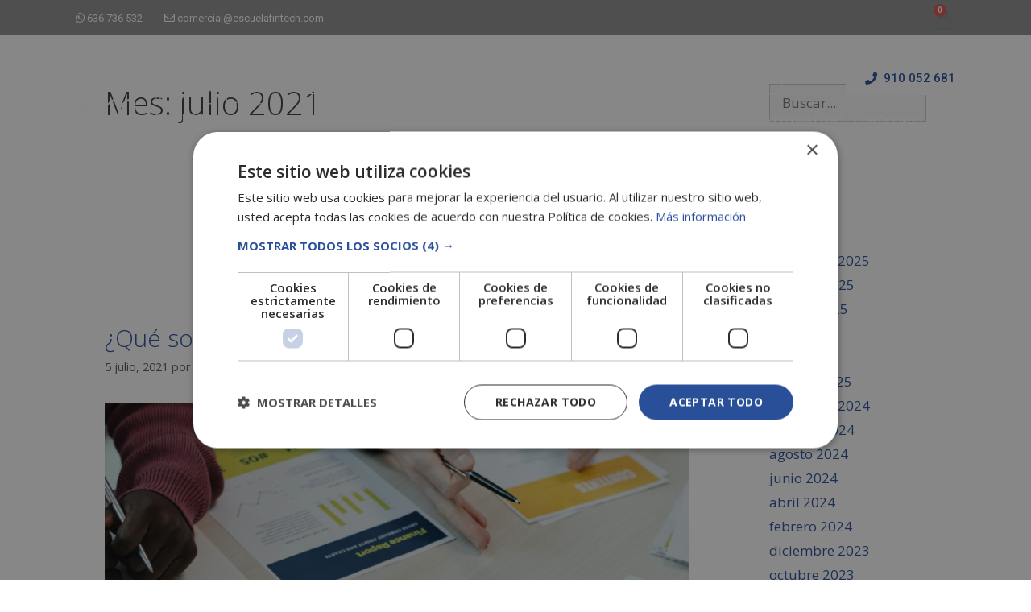

--- FILE ---
content_type: text/html; charset=UTF-8
request_url: https://escuelafintech.com/2021/07/
body_size: 17277
content:
<!DOCTYPE html><html lang="es"><head><meta name="facebook-domain-verification" content="r1djfs54mm53vfcdcy787ieswtes7i" />  <script>(function(w,d,s,l,i){w[l]=w[l]||[];w[l].push({'gtm.start':
new Date().getTime(),event:'gtm.js'});var f=d.getElementsByTagName(s)[0], j=d.createElement(s),dl=l!='dataLayer'?'&l='+l:'';j.async=true;j.src=
'https://www.googletagmanager.com/gtm.js?id='+i+dl;f.parentNode.insertBefore(j,f);
})(window,document,'script','dataLayer','GTM-PBCNDZZ');</script> <meta name="google-site-verification" content="t_4p2jcXRZJDC6FCpkjV54jvDL3UGQITIBAk_0jAiIU" /><meta charset="UTF-8"><meta http-equiv="X-UA-Compatible" content="IE=edge" /><link rel="profile" href="http://gmpg.org/xfn/11"><meta name='robots' content='noindex, follow' /><meta name="viewport" content="width=device-width, initial-scale=1"><title>julio 2021 - Escuela Fintech</title><meta property="og:locale" content="es_ES" /><meta property="og:type" content="website" /><meta property="og:title" content="julio 2021 - Escuela Fintech" /><meta property="og:url" content="https://escuelafintech.com/2021/07/" /><meta property="og:site_name" content="Escuela Fintech" /><meta name="twitter:card" content="summary_large_image" /> <script type="application/ld+json" class="yoast-schema-graph">{"@context":"https://schema.org","@graph":[{"@type":"CollectionPage","@id":"https://escuelafintech.com/2021/07/","url":"https://escuelafintech.com/2021/07/","name":"julio 2021 - Escuela Fintech","isPartOf":{"@id":"https://escuelafintech.com/#website"},"primaryImageOfPage":{"@id":"https://escuelafintech.com/2021/07/#primaryimage"},"image":{"@id":"https://escuelafintech.com/2021/07/#primaryimage"},"thumbnailUrl":"https://escuelafintech.com/wp-content/uploads/principios-contables.jpg","breadcrumb":{"@id":"https://escuelafintech.com/2021/07/#breadcrumb"},"inLanguage":"es"},{"@type":"ImageObject","inLanguage":"es","@id":"https://escuelafintech.com/2021/07/#primaryimage","url":"https://escuelafintech.com/wp-content/uploads/principios-contables.jpg","contentUrl":"https://escuelafintech.com/wp-content/uploads/principios-contables.jpg","width":1890,"height":591,"caption":"Cómo se aplican los principios contables"},{"@type":"BreadcrumbList","@id":"https://escuelafintech.com/2021/07/#breadcrumb","itemListElement":[{"@type":"ListItem","position":1,"name":"Portada","item":"https://escuelafintech.com/"},{"@type":"ListItem","position":2,"name":"Archivo de julio 2021"}]},{"@type":"WebSite","@id":"https://escuelafintech.com/#website","url":"https://escuelafintech.com/","name":"Escuela Fintech","description":"Fintech Business &amp; Medical School","publisher":{"@id":"https://escuelafintech.com/#organization"},"potentialAction":[{"@type":"SearchAction","target":{"@type":"EntryPoint","urlTemplate":"https://escuelafintech.com/?s={search_term_string}"},"query-input":{"@type":"PropertyValueSpecification","valueRequired":true,"valueName":"search_term_string"}}],"inLanguage":"es"},{"@type":"Organization","@id":"https://escuelafintech.com/#organization","name":"Escuela Fintech","url":"https://escuelafintech.com/","logo":{"@type":"ImageObject","inLanguage":"es","@id":"https://escuelafintech.com/#/schema/logo/image/","url":"https://escuelafintech.com/wp-content/uploads/Recurso-3.png","contentUrl":"https://escuelafintech.com/wp-content/uploads/Recurso-3.png","width":1004,"height":420,"caption":"Escuela Fintech"},"image":{"@id":"https://escuelafintech.com/#/schema/logo/image/"}}]}</script> <link rel='dns-prefetch' href='//fonts.googleapis.com' /><link href='https://fonts.gstatic.com' crossorigin rel='preconnect' /> <script>window._wpemojiSettings = {"baseUrl":"https:\/\/s.w.org\/images\/core\/emoji\/15.0.3\/72x72\/","ext":".png","svgUrl":"https:\/\/s.w.org\/images\/core\/emoji\/15.0.3\/svg\/","svgExt":".svg","source":{"concatemoji":"https:\/\/escuelafintech.com\/wp-includes\/js\/wp-emoji-release.min.js"}};
/*! This file is auto-generated */
!function(i,n){var o,s,e;function c(e){try{var t={supportTests:e,timestamp:(new Date).valueOf()};sessionStorage.setItem(o,JSON.stringify(t))}catch(e){}}function p(e,t,n){e.clearRect(0,0,e.canvas.width,e.canvas.height),e.fillText(t,0,0);var t=new Uint32Array(e.getImageData(0,0,e.canvas.width,e.canvas.height).data),r=(e.clearRect(0,0,e.canvas.width,e.canvas.height),e.fillText(n,0,0),new Uint32Array(e.getImageData(0,0,e.canvas.width,e.canvas.height).data));return t.every(function(e,t){return e===r[t]})}function u(e,t,n){switch(t){case"flag":return n(e,"\ud83c\udff3\ufe0f\u200d\u26a7\ufe0f","\ud83c\udff3\ufe0f\u200b\u26a7\ufe0f")?!1:!n(e,"\ud83c\uddfa\ud83c\uddf3","\ud83c\uddfa\u200b\ud83c\uddf3")&&!n(e,"\ud83c\udff4\udb40\udc67\udb40\udc62\udb40\udc65\udb40\udc6e\udb40\udc67\udb40\udc7f","\ud83c\udff4\u200b\udb40\udc67\u200b\udb40\udc62\u200b\udb40\udc65\u200b\udb40\udc6e\u200b\udb40\udc67\u200b\udb40\udc7f");case"emoji":return!n(e,"\ud83d\udc26\u200d\u2b1b","\ud83d\udc26\u200b\u2b1b")}return!1}function f(e,t,n){var r="undefined"!=typeof WorkerGlobalScope&&self instanceof WorkerGlobalScope?new OffscreenCanvas(300,150):i.createElement("canvas"),a=r.getContext("2d",{willReadFrequently:!0}),o=(a.textBaseline="top",a.font="600 32px Arial",{});return e.forEach(function(e){o[e]=t(a,e,n)}),o}function t(e){var t=i.createElement("script");t.src=e,t.defer=!0,i.head.appendChild(t)}"undefined"!=typeof Promise&&(o="wpEmojiSettingsSupports",s=["flag","emoji"],n.supports={everything:!0,everythingExceptFlag:!0},e=new Promise(function(e){i.addEventListener("DOMContentLoaded",e,{once:!0})}),new Promise(function(t){var n=function(){try{var e=JSON.parse(sessionStorage.getItem(o));if("object"==typeof e&&"number"==typeof e.timestamp&&(new Date).valueOf()<e.timestamp+604800&&"object"==typeof e.supportTests)return e.supportTests}catch(e){}return null}();if(!n){if("undefined"!=typeof Worker&&"undefined"!=typeof OffscreenCanvas&&"undefined"!=typeof URL&&URL.createObjectURL&&"undefined"!=typeof Blob)try{var e="postMessage("+f.toString()+"("+[JSON.stringify(s),u.toString(),p.toString()].join(",")+"));",r=new Blob([e],{type:"text/javascript"}),a=new Worker(URL.createObjectURL(r),{name:"wpTestEmojiSupports"});return void(a.onmessage=function(e){c(n=e.data),a.terminate(),t(n)})}catch(e){}c(n=f(s,u,p))}t(n)}).then(function(e){for(var t in e)n.supports[t]=e[t],n.supports.everything=n.supports.everything&&n.supports[t],"flag"!==t&&(n.supports.everythingExceptFlag=n.supports.everythingExceptFlag&&n.supports[t]);n.supports.everythingExceptFlag=n.supports.everythingExceptFlag&&!n.supports.flag,n.DOMReady=!1,n.readyCallback=function(){n.DOMReady=!0}}).then(function(){return e}).then(function(){var e;n.supports.everything||(n.readyCallback(),(e=n.source||{}).concatemoji?t(e.concatemoji):e.wpemoji&&e.twemoji&&(t(e.twemoji),t(e.wpemoji)))}))}((window,document),window._wpemojiSettings);</script> <link rel='stylesheet' id='generate-fonts-css' href='//fonts.googleapis.com/css?family=Open+Sans:300,300italic,regular,italic,600,600italic,700,700italic,800,800italic' media='all' /><style id='wp-emoji-styles-inline-css'>img.wp-smiley, img.emoji {
		display: inline !important;
		border: none !important;
		box-shadow: none !important;
		height: 1em !important;
		width: 1em !important;
		margin: 0 0.07em !important;
		vertical-align: -0.1em !important;
		background: none !important;
		padding: 0 !important;
	}</style><link rel='stylesheet' id='wc-blocks-vendors-style-css' href='https://escuelafintech.com/wp-content/cache/autoptimize/css/autoptimize_single_535bc19ca40020871971f227877089ad.css' media='all' /><link rel='stylesheet' id='wc-blocks-style-css' href='https://escuelafintech.com/wp-content/cache/autoptimize/css/autoptimize_single_afba8276685594c61b5b80afab2592a8.css' media='all' /><link rel='stylesheet' id='ae-pro-css-css' href='https://escuelafintech.com/wp-content/plugins/anywhere-elementor-pro/includes/assets/css/ae-pro.min.css' media='all' /><link rel='stylesheet' id='wpa-css-css' href='https://escuelafintech.com/wp-content/cache/autoptimize/css/autoptimize_single_a0b823f7ab1f0a3a563fb10c3664d2a6.css' media='all' /><link rel='stylesheet' id='woocommerce-layout-css' href='https://escuelafintech.com/wp-content/cache/autoptimize/css/autoptimize_single_b21773acf35229baacbdcd9dcae6fc8d.css' media='all' /><link rel='stylesheet' id='woocommerce-smallscreen-css' href='https://escuelafintech.com/wp-content/cache/autoptimize/css/autoptimize_single_456663a286a204386735fd775542a59e.css' media='only screen and (max-width: 768px)' /><link rel='stylesheet' id='woocommerce-general-css' href='https://escuelafintech.com/wp-content/cache/autoptimize/css/autoptimize_single_3771146a6c13cd738d210ecc2bd35ab5.css' media='all' /><style id='woocommerce-general-inline-css'>.woocommerce .page-header-image-single {display: none;}.woocommerce .entry-content,.woocommerce .product .entry-summary {margin-top: 0;}.related.products {clear: both;}.checkout-subscribe-prompt.clear {visibility: visible;height: initial;width: initial;}@media (max-width:768px) {.woocommerce .woocommerce-ordering,.woocommerce-page .woocommerce-ordering {float: none;}.woocommerce .woocommerce-ordering select {max-width: 100%;}.woocommerce ul.products li.product,.woocommerce-page ul.products li.product,.woocommerce-page[class*=columns-] ul.products li.product,.woocommerce[class*=columns-] ul.products li.product {width: 100%;float: none;}}</style><style id='woocommerce-inline-inline-css'>.woocommerce form .form-row .required { visibility: visible; }</style><link rel='stylesheet' id='wcz-frontend-css' href='https://escuelafintech.com/wp-content/cache/autoptimize/css/autoptimize_single_896c79d6271adb3a93cbcf2c9b1e0d0f.css' media='all' /><link rel='stylesheet' id='ez-toc-css' href='https://escuelafintech.com/wp-content/plugins/easy-table-of-contents/assets/css/screen.min.css' media='all' /><style id='ez-toc-inline-css'>div#ez-toc-container .ez-toc-title {font-size: 120%;}div#ez-toc-container .ez-toc-title {font-weight: 500;}div#ez-toc-container ul li , div#ez-toc-container ul li a {font-size: 95%;}div#ez-toc-container ul li , div#ez-toc-container ul li a {font-weight: 500;}div#ez-toc-container nav ul ul li {font-size: 90%;}.ez-toc-box-title {font-weight: bold; margin-bottom: 10px; text-align: center; text-transform: uppercase; letter-spacing: 1px; color: #666; padding-bottom: 5px;position:absolute;top:-4%;left:5%;background-color: inherit;transition: top 0.3s ease;}.ez-toc-box-title.toc-closed {top:-25%;}
.ez-toc-container-direction {direction: ltr;}.ez-toc-counter ul{counter-reset: item ;}.ez-toc-counter nav ul li a::before {content: counters(item, '.', decimal) '. ';display: inline-block;counter-increment: item;flex-grow: 0;flex-shrink: 0;margin-right: .2em; float: left; }.ez-toc-widget-direction {direction: ltr;}.ez-toc-widget-container ul{counter-reset: item ;}.ez-toc-widget-container nav ul li a::before {content: counters(item, '.', decimal) '. ';display: inline-block;counter-increment: item;flex-grow: 0;flex-shrink: 0;margin-right: .2em; float: left; }</style><link rel='stylesheet' id='vegas-css-css' href='https://escuelafintech.com/wp-content/plugins/anywhere-elementor-pro/includes/assets/lib/vegas/vegas.min.css' media='all' /><link rel='stylesheet' id='generatepress-css' href='https://escuelafintech.com/wp-content/themes/generatepress/style.css' media='all' /><link rel='stylesheet' id='generate-style-grid-css' href='https://escuelafintech.com/wp-content/themes/generatepress/assets/css/unsemantic-grid.min.css' media='all' /><link rel='stylesheet' id='generate-style-css' href='https://escuelafintech.com/wp-content/themes/generatepress/assets/css/style.min.css' media='all' /><style id='generate-style-inline-css'>body{background-color:#ffffff;color:#3a3a3a;}a{color:#1e73be;}a:hover, a:focus, a:active{color:#000000;}body .grid-container{max-width:1100px;}.wp-block-group__inner-container{max-width:1100px;margin-left:auto;margin-right:auto;}.site-header .header-image{width:470px;}:root{--contrast:#222222;--contrast-2:#575760;--contrast-3:#b2b2be;--base:#f0f0f0;--base-2:#f7f8f9;--base-3:#ffffff;--accent:#1e73be;}.has-contrast-color{color:#222222;}.has-contrast-background-color{background-color:#222222;}.has-contrast-2-color{color:#575760;}.has-contrast-2-background-color{background-color:#575760;}.has-contrast-3-color{color:#b2b2be;}.has-contrast-3-background-color{background-color:#b2b2be;}.has-base-color{color:#f0f0f0;}.has-base-background-color{background-color:#f0f0f0;}.has-base-2-color{color:#f7f8f9;}.has-base-2-background-color{background-color:#f7f8f9;}.has-base-3-color{color:#ffffff;}.has-base-3-background-color{background-color:#ffffff;}.has-accent-color{color:#1e73be;}.has-accent-background-color{background-color:#1e73be;}body, button, input, select, textarea{font-family:"Open Sans", sans-serif;}body{line-height:1.5;}.entry-content > [class*="wp-block-"]:not(:last-child){margin-bottom:1.5em;}.main-title{font-size:45px;}.main-navigation .main-nav ul ul li a{font-size:14px;}.sidebar .widget, .footer-widgets .widget{font-size:17px;}h1{font-weight:300;font-size:40px;}h2{font-weight:300;font-size:30px;}h3{font-size:20px;}h4{font-size:inherit;}h5{font-size:inherit;}@media (max-width:768px){.main-title{font-size:30px;}h1{font-size:30px;}h2{font-size:25px;}}.top-bar{background-color:#636363;color:#ffffff;}.top-bar a{color:#ffffff;}.top-bar a:hover{color:#303030;}.site-header{background-color:#ffffff;color:#3a3a3a;}.site-header a{color:#3a3a3a;}.main-title a,.main-title a:hover{color:#222222;}.site-description{color:#757575;}.main-navigation,.main-navigation ul ul{background-color:#222222;}.main-navigation .main-nav ul li a, .main-navigation .menu-toggle, .main-navigation .menu-bar-items{color:#ffffff;}.main-navigation .main-nav ul li:not([class*="current-menu-"]):hover > a, .main-navigation .main-nav ul li:not([class*="current-menu-"]):focus > a, .main-navigation .main-nav ul li.sfHover:not([class*="current-menu-"]) > a, .main-navigation .menu-bar-item:hover > a, .main-navigation .menu-bar-item.sfHover > a{color:#ffffff;background-color:#3f3f3f;}button.menu-toggle:hover,button.menu-toggle:focus,.main-navigation .mobile-bar-items a,.main-navigation .mobile-bar-items a:hover,.main-navigation .mobile-bar-items a:focus{color:#ffffff;}.main-navigation .main-nav ul li[class*="current-menu-"] > a{color:#ffffff;background-color:#3f3f3f;}.navigation-search input[type="search"],.navigation-search input[type="search"]:active, .navigation-search input[type="search"]:focus, .main-navigation .main-nav ul li.search-item.active > a, .main-navigation .menu-bar-items .search-item.active > a{color:#ffffff;background-color:#3f3f3f;}.main-navigation ul ul{background-color:#3f3f3f;}.main-navigation .main-nav ul ul li a{color:#ffffff;}.main-navigation .main-nav ul ul li:not([class*="current-menu-"]):hover > a,.main-navigation .main-nav ul ul li:not([class*="current-menu-"]):focus > a, .main-navigation .main-nav ul ul li.sfHover:not([class*="current-menu-"]) > a{color:#ffffff;background-color:#4f4f4f;}.main-navigation .main-nav ul ul li[class*="current-menu-"] > a{color:#ffffff;background-color:#4f4f4f;}.separate-containers .inside-article, .separate-containers .comments-area, .separate-containers .page-header, .one-container .container, .separate-containers .paging-navigation, .inside-page-header{background-color:#ffffff;}.entry-meta{color:#595959;}.entry-meta a{color:#595959;}.entry-meta a:hover{color:#1e73be;}.sidebar .widget{background-color:#ffffff;}.sidebar .widget .widget-title{color:#000000;}.footer-widgets{background-color:#ffffff;}.footer-widgets .widget-title{color:#000000;}.site-info{color:#ffffff;background-color:#222222;}.site-info a{color:#ffffff;}.site-info a:hover{color:#606060;}.footer-bar .widget_nav_menu .current-menu-item a{color:#606060;}input[type="text"],input[type="email"],input[type="url"],input[type="password"],input[type="search"],input[type="tel"],input[type="number"],textarea,select{color:#666666;background-color:#fafafa;border-color:#cccccc;}input[type="text"]:focus,input[type="email"]:focus,input[type="url"]:focus,input[type="password"]:focus,input[type="search"]:focus,input[type="tel"]:focus,input[type="number"]:focus,textarea:focus,select:focus{color:#666666;background-color:#ffffff;border-color:#bfbfbf;}button,html input[type="button"],input[type="reset"],input[type="submit"],a.button,a.wp-block-button__link:not(.has-background){color:#ffffff;background-color:#666666;}button:hover,html input[type="button"]:hover,input[type="reset"]:hover,input[type="submit"]:hover,a.button:hover,button:focus,html input[type="button"]:focus,input[type="reset"]:focus,input[type="submit"]:focus,a.button:focus,a.wp-block-button__link:not(.has-background):active,a.wp-block-button__link:not(.has-background):focus,a.wp-block-button__link:not(.has-background):hover{color:#ffffff;background-color:#3f3f3f;}a.generate-back-to-top{background-color:rgba( 0,0,0,0.4 );color:#ffffff;}a.generate-back-to-top:hover,a.generate-back-to-top:focus{background-color:rgba( 0,0,0,0.6 );color:#ffffff;}@media (max-width:768px){.main-navigation .menu-bar-item:hover > a, .main-navigation .menu-bar-item.sfHover > a{background:none;color:#ffffff;}}.inside-top-bar{padding:10px;}.inside-header{padding:40px;}.site-main .wp-block-group__inner-container{padding:40px;}.entry-content .alignwide, body:not(.no-sidebar) .entry-content .alignfull{margin-left:-40px;width:calc(100% + 80px);max-width:calc(100% + 80px);}.rtl .menu-item-has-children .dropdown-menu-toggle{padding-left:20px;}.rtl .main-navigation .main-nav ul li.menu-item-has-children > a{padding-right:20px;}.site-info{padding:20px;}@media (max-width:768px){.separate-containers .inside-article, .separate-containers .comments-area, .separate-containers .page-header, .separate-containers .paging-navigation, .one-container .site-content, .inside-page-header{padding:30px;}.site-main .wp-block-group__inner-container{padding:30px;}.site-info{padding-right:10px;padding-left:10px;}.entry-content .alignwide, body:not(.no-sidebar) .entry-content .alignfull{margin-left:-30px;width:calc(100% + 60px);max-width:calc(100% + 60px);}}.one-container .sidebar .widget{padding:0px;}/* End cached CSS */@media (max-width:768px){.main-navigation .menu-toggle,.main-navigation .mobile-bar-items,.sidebar-nav-mobile:not(#sticky-placeholder){display:block;}.main-navigation ul,.gen-sidebar-nav{display:none;}[class*="nav-float-"] .site-header .inside-header > *{float:none;clear:both;}}</style><link rel='stylesheet' id='generate-mobile-style-css' href='https://escuelafintech.com/wp-content/themes/generatepress/assets/css/mobile.min.css' media='all' /><link rel='stylesheet' id='generate-font-icons-css' href='https://escuelafintech.com/wp-content/themes/generatepress/assets/css/components/font-icons.min.css' media='all' /><link rel='stylesheet' id='generate-child-css' href='https://escuelafintech.com/wp-content/cache/autoptimize/css/autoptimize_single_3c0b548db3d5fab85fcd9905666feec8.css' media='all' /><link rel='stylesheet' id='elementor-icons-css' href='https://escuelafintech.com/wp-content/plugins/elementor/assets/lib/eicons/css/elementor-icons.min.css' media='all' /><link rel='stylesheet' id='elementor-frontend-legacy-css' href='https://escuelafintech.com/wp-content/plugins/elementor/assets/css/frontend-legacy.min.css' media='all' /><link rel='stylesheet' id='elementor-frontend-css' href='https://escuelafintech.com/wp-content/plugins/elementor/assets/css/frontend.min.css' media='all' /><link rel='stylesheet' id='elementor-post-5441-css' href='https://escuelafintech.com/wp-content/cache/autoptimize/css/autoptimize_single_5bcea5459671763beee8dfd8a488fec4.css' media='all' /><link rel='stylesheet' id='elementor-pro-css' href='https://escuelafintech.com/wp-content/plugins/elementor-pro/assets/css/frontend.min.css' media='all' /><link rel='stylesheet' id='font-awesome-5-all-css' href='https://escuelafintech.com/wp-content/plugins/elementor/assets/lib/font-awesome/css/all.min.css' media='all' /><link rel='stylesheet' id='font-awesome-4-shim-css' href='https://escuelafintech.com/wp-content/plugins/elementor/assets/lib/font-awesome/css/v4-shims.min.css' media='all' /><link rel='stylesheet' id='she-header-style-css' href='https://escuelafintech.com/wp-content/cache/autoptimize/css/autoptimize_single_d0b7b7d1c499be686e3ce73c08448452.css' media='all' /><link rel='stylesheet' id='elementor-global-css' href='https://escuelafintech.com/wp-content/cache/autoptimize/css/autoptimize_single_b5fe07f835b88e515a2b87daf06e1387.css' media='all' /><link rel='stylesheet' id='elementor-post-399-css' href='https://escuelafintech.com/wp-content/cache/autoptimize/css/autoptimize_single_cdb1071241584b410b0a311205b54c70.css' media='all' /><link rel='stylesheet' id='elementor-post-112-css' href='https://escuelafintech.com/wp-content/cache/autoptimize/css/autoptimize_single_4c7a7e171439c59870b4507f5cec8501.css' media='all' /><link rel='stylesheet' id='wc-realex-redirect-css' href='https://escuelafintech.com/wp-content/plugins/woocommerce-gateway-realex-redirect/assets/css/frontend/wc-realex-redirect.min.css' media='all' /><link rel='stylesheet' id='eael-general-css' href='https://escuelafintech.com/wp-content/plugins/essential-addons-for-elementor-lite/assets/front-end/css/view/general.min.css' media='all' /><link rel='stylesheet' id='google-fonts-1-css' href='https://fonts.googleapis.com/css?family=Roboto%3A100%2C100italic%2C200%2C200italic%2C300%2C300italic%2C400%2C400italic%2C500%2C500italic%2C600%2C600italic%2C700%2C700italic%2C800%2C800italic%2C900%2C900italic%7CRoboto+Slab%3A100%2C100italic%2C200%2C200italic%2C300%2C300italic%2C400%2C400italic%2C500%2C500italic%2C600%2C600italic%2C700%2C700italic%2C800%2C800italic%2C900%2C900italic%7COpen+Sans%3A100%2C100italic%2C200%2C200italic%2C300%2C300italic%2C400%2C400italic%2C500%2C500italic%2C600%2C600italic%2C700%2C700italic%2C800%2C800italic%2C900%2C900italic&#038;display=auto&#038;ver=6.6.4' media='all' /><link rel='stylesheet' id='elementor-icons-shared-0-css' href='https://escuelafintech.com/wp-content/plugins/elementor/assets/lib/font-awesome/css/fontawesome.min.css' media='all' /><link rel='stylesheet' id='elementor-icons-fa-solid-css' href='https://escuelafintech.com/wp-content/plugins/elementor/assets/lib/font-awesome/css/solid.min.css' media='all' /><link rel='stylesheet' id='elementor-icons-fa-brands-css' href='https://escuelafintech.com/wp-content/plugins/elementor/assets/lib/font-awesome/css/brands.min.css' media='all' /> <script src="https://escuelafintech.com/wp-includes/js/jquery/jquery.min.js" id="jquery-core-js"></script> <script src="https://escuelafintech.com/wp-includes/js/jquery/jquery-migrate.min.js" id="jquery-migrate-js"></script> <script id="link-juice-optimizer-js-extra">var php_vars = {"ljo_clase":"neinlcss"};</script> <script src="https://escuelafintech.com/wp-content/cache/autoptimize/js/autoptimize_single_b975256569aa4546b51dc724108339f2.js" id="link-juice-optimizer-js"></script> <script src="https://escuelafintech.com/wp-content/plugins/elementor/assets/lib/font-awesome/js/v4-shims.min.js" id="font-awesome-4-shim-js"></script> <script src="https://escuelafintech.com/wp-content/cache/autoptimize/js/autoptimize_single_f58ca58c4cf5e63dfd109fd9c89d8d0a.js" id="she-header-js"></script> <link rel="https://api.w.org/" href="https://escuelafintech.com/wp-json/" /><link rel="EditURI" type="application/rsd+xml" title="RSD" href="https://escuelafintech.com/xmlrpc.php?rsd" /><style>a.neinlcss,
span.neinlcss {
	cursor: pointer;
}
a.neinlcss,
span.neinlcss {
	cursor: pointer; /* añade el cursor que simula un enlace */
}

.header .elementor-nav-menu__container .menu-item-has-children .sub-menu .neinlcss {
	padding: 13px 20px;
	font-weight: 400;
	color: #54595f;
	-webkit-transition: .4s;
	-o-transition: .4s;
	transition: .4s;
	text-shadow: none;
	border-left: 8px solid transparent;
	line-height: 20px;
	display: -webkit-box;
	display: -ms-flexbox;
	display: flex;
	position: relative;
}

.header .elementor-nav-menu__container .menu-item-has-children .sub-menu .neinlcss:hover {
    background-color: #be1522;
    color: #ffffff;
}</style><noscript><style>.woocommerce-product-gallery{ opacity: 1 !important; }</style></noscript> <script  type="text/javascript">!function(f,b,e,v,n,t,s){if(f.fbq)return;n=f.fbq=function(){n.callMethod?
					n.callMethod.apply(n,arguments):n.queue.push(arguments)};if(!f._fbq)f._fbq=n;
					n.push=n;n.loaded=!0;n.version='2.0';n.queue=[];t=b.createElement(e);t.async=!0;
					t.src=v;s=b.getElementsByTagName(e)[0];s.parentNode.insertBefore(t,s)}(window,
					document,'script','https://connect.facebook.net/en_US/fbevents.js');</script>  <script  type="text/javascript">fbq('init', '439120734570193', {}, {
    "agent": "woocommerce-7.5.1-3.5.4"
});

				document.addEventListener( 'DOMContentLoaded', function() {
					// Insert placeholder for events injected when a product is added to the cart through AJAX.
					document.body.insertAdjacentHTML( 'beforeend', '<div class=\"wc-facebook-pixel-event-placeholder\"></div>' );
				}, false );</script> <link rel="icon" href="https://escuelafintech.com/wp-content/uploads/cropped-Recurso-5-100x100.png" sizes="32x32" /><link rel="icon" href="https://escuelafintech.com/wp-content/uploads/cropped-Recurso-5-300x300.png" sizes="192x192" /><link rel="apple-touch-icon" href="https://escuelafintech.com/wp-content/uploads/cropped-Recurso-5-300x300.png" /><meta name="msapplication-TileImage" content="https://escuelafintech.com/wp-content/uploads/cropped-Recurso-5-300x300.png" /><style id="wp-custom-css">.single-product.woocommerce p.price {
   margin-bottom: 10px !important;
}</style> <script
	type="text/javascript"
	src="https://cdn.aplazame.com/aplazame.js?public_key=239a0a22dfacf60f8d7b4bf17883b6a3736e9e15&amp;sandbox=false"
	async defer
></script> </head><body itemtype='https://schema.org/Blog' itemscope='itemscope' class="archive date wp-custom-logo wp-embed-responsive theme-generatepress woocommerce-no-js wcz-woocommerce right-sidebar nav-below-header separate-containers fluid-header active-footer-widgets-3 nav-aligned-left header-aligned-left dropdown-hover elementor-default elementor-kit-5441"> <noscript><iframe src="https://www.googletagmanager.com/ns.html?id=GTM-PBCNDZZ"
height="0" width="0" style="display:none;visibility:hidden"></iframe></noscript> <a class="screen-reader-text skip-link" href="#content" title="Saltar al contenido">Saltar al contenido</a><div data-elementor-type="header" data-elementor-id="399" class="elementor elementor-399 elementor-location-header"><div class="elementor-section-wrap"><section class="has_ae_slider elementor-section elementor-top-section elementor-element elementor-element-1cee05c8 elementor-section-height-min-height elementor-section-content-middle elementor-section-items-top elementor-section-boxed elementor-section-height-default ae-bg-gallery-type-default" data-id="1cee05c8" data-element_type="section" data-settings="{&quot;background_background&quot;:&quot;classic&quot;,&quot;sticky&quot;:&quot;top&quot;,&quot;sticky_on&quot;:[&quot;desktop&quot;,&quot;tablet&quot;,&quot;mobile&quot;],&quot;sticky_offset&quot;:0,&quot;sticky_effects_offset&quot;:0}"><div class="elementor-background-overlay"></div><div class="elementor-container elementor-column-gap-default"><div class="elementor-row"><div class="has_ae_slider elementor-column elementor-col-25 elementor-top-column elementor-element elementor-element-3031b135 ae-bg-gallery-type-default" data-id="3031b135" data-element_type="column"><div class="elementor-column-wrap elementor-element-populated"><div class="elementor-widget-wrap"><div class="elementor-element elementor-element-4627ce3 elementor-hidden-desktop elementor-hidden-tablet elementor-widget elementor-widget-text-editor" data-id="4627ce3" data-element_type="widget" data-widget_type="text-editor.default"><div class="elementor-widget-container"><div class="elementor-text-editor elementor-clearfix"> <span style="color: #ffffff;"><i class="fa fa-envelope-o" aria-hidden="true"></i> <a style="color: #ffffff;" href="mailto:comercial@escuelafintech.com">comercial@escuelafintech.com</a></span></div></div></div></div></div></div><div class="has_ae_slider elementor-column elementor-col-25 elementor-top-column elementor-element elementor-element-d7a9b91 ae-bg-gallery-type-default" data-id="d7a9b91" data-element_type="column"><div class="elementor-column-wrap elementor-element-populated"><div class="elementor-widget-wrap"><div class="elementor-element elementor-element-06d514d elementor-hidden-phone elementor-widget elementor-widget-text-editor" data-id="06d514d" data-element_type="widget" data-widget_type="text-editor.default"><div class="elementor-widget-container"><div class="elementor-text-editor elementor-clearfix"> <span style="color: #ffffff;"><i class="fa fa-whatsapp" aria-hidden="true"></i> <a style="color: #ffffff;" href="https://web.whatsapp.com/send/?phone=34636736532&amp;text=Hola+%2AFintech%2A%2C+solicito+informaci%C3%B3n.">636 736 532</a></span></div></div></div></div></div></div><div class="has_ae_slider elementor-column elementor-col-25 elementor-top-column elementor-element elementor-element-3ecdf03 ae-bg-gallery-type-default" data-id="3ecdf03" data-element_type="column"><div class="elementor-column-wrap elementor-element-populated"><div class="elementor-widget-wrap"><div class="elementor-element elementor-element-8f1c34a elementor-hidden-phone elementor-widget elementor-widget-text-editor" data-id="8f1c34a" data-element_type="widget" data-widget_type="text-editor.default"><div class="elementor-widget-container"><div class="elementor-text-editor elementor-clearfix"> <span style="color: #ffffff;"><i class="fa fa-envelope-o" aria-hidden="true"></i> <a style="color: #ffffff;" href="mailto:comercial@escuelafintech.com">comercial@escuelafintech.com</a></span></div></div></div></div></div></div><div class="has_ae_slider elementor-column elementor-col-25 elementor-top-column elementor-element elementor-element-a932f05 ae-bg-gallery-type-default" data-id="a932f05" data-element_type="column"><div class="elementor-column-wrap elementor-element-populated"><div class="elementor-widget-wrap"><div class="elementor-element elementor-element-8ca5dd1 toggle-icon--bag-medium elementor-menu-cart--items-indicator-bubble elementor-menu-cart--cart-type-side-cart elementor-menu-cart--show-remove-button-yes elementor-widget elementor-widget-woocommerce-menu-cart" data-id="8ca5dd1" data-element_type="widget" data-settings="{&quot;cart_type&quot;:&quot;side-cart&quot;,&quot;open_cart&quot;:&quot;click&quot;,&quot;automatically_open_cart&quot;:&quot;no&quot;}" data-widget_type="woocommerce-menu-cart.default"><div class="elementor-widget-container"><div class="elementor-menu-cart__wrapper"><div class="elementor-menu-cart__toggle_wrapper"><div class="elementor-menu-cart__container elementor-lightbox" aria-hidden="true"><div class="elementor-menu-cart__main" aria-hidden="true"><div class="elementor-menu-cart__close-button"></div><div class="widget_shopping_cart_content"></div></div></div><div class="elementor-menu-cart__toggle elementor-button-wrapper"> <a id="elementor-menu-cart__toggle_button" href="#" class="elementor-menu-cart__toggle_button elementor-button elementor-size-sm" aria-expanded="false"> <span class="elementor-button-text"><span class="woocommerce-Price-amount amount"><bdi>0,00<span class="woocommerce-Price-currencySymbol">&euro;</span></bdi></span></span> <span class="elementor-button-icon" data-counter="0"> <i class="eicon"></i> <span class="elementor-screen-only">Carrito</span> </span> </a></div></div></div></div></div></div></div></div></div></div></section><section class="has_ae_slider elementor-section elementor-top-section elementor-element elementor-element-52b1a75b elementor-section-height-min-height elementor-section-content-top she-header-yes elementor-section-boxed elementor-section-height-default elementor-section-items-middle ae-bg-gallery-type-default" data-id="52b1a75b" data-element_type="section" data-settings="{&quot;background_background&quot;:&quot;classic&quot;,&quot;sticky&quot;:&quot;top&quot;,&quot;transparent&quot;:&quot;yes&quot;,&quot;transparent_header_show&quot;:&quot;yes&quot;,&quot;background_show&quot;:&quot;yes&quot;,&quot;background&quot;:&quot;rgba(190,21,34,0.84)&quot;,&quot;sticky_offset&quot;:43,&quot;scroll_distance&quot;:{&quot;unit&quot;:&quot;px&quot;,&quot;size&quot;:50,&quot;sizes&quot;:[]},&quot;sticky_on&quot;:[&quot;desktop&quot;,&quot;tablet&quot;,&quot;mobile&quot;],&quot;sticky_effects_offset&quot;:0,&quot;transparent_on&quot;:[&quot;desktop&quot;,&quot;tablet&quot;,&quot;mobile&quot;],&quot;scroll_distance_tablet&quot;:{&quot;unit&quot;:&quot;px&quot;,&quot;size&quot;:&quot;&quot;,&quot;sizes&quot;:[]},&quot;scroll_distance_mobile&quot;:{&quot;unit&quot;:&quot;px&quot;,&quot;size&quot;:&quot;&quot;,&quot;sizes&quot;:[]}}"><div class="elementor-background-overlay"></div><div class="elementor-container elementor-column-gap-default"><div class="elementor-row"><div class="has_ae_slider elementor-column elementor-col-50 elementor-top-column elementor-element elementor-element-1845db3d ae-bg-gallery-type-default" data-id="1845db3d" data-element_type="column"><div class="elementor-column-wrap elementor-element-populated"><div class="elementor-widget-wrap"><div class="elementor-element elementor-element-5dc9dcec elementor-widget elementor-widget-theme-site-logo elementor-widget-image" data-id="5dc9dcec" data-element_type="widget" data-widget_type="theme-site-logo.default"><div class="elementor-widget-container"><div class="elementor-image"> <a href="https://escuelafintech.com"> <img src="https://escuelafintech.com/wp-content/uploads/elementor/thumbs/Recurso-2-q9jgw0g4lkggum4nllczsuirovqj36tzashl9u63ra.png" title="Recurso 2" alt="Fintech Business &amp; Medical School" /> </a></div></div></div></div></div></div><div class="has_ae_slider elementor-column elementor-col-50 elementor-top-column elementor-element elementor-element-4dd353d7 ae-bg-gallery-type-default" data-id="4dd353d7" data-element_type="column"><div class="elementor-column-wrap elementor-element-populated"><div class="elementor-widget-wrap"><section class="has_ae_slider elementor-section elementor-inner-section elementor-element elementor-element-47a93048 elementor-section-height-min-height elementor-section-content-top elementor-section-boxed elementor-section-height-default ae-bg-gallery-type-default" data-id="47a93048" data-element_type="section"><div class="elementor-container elementor-column-gap-default"><div class="elementor-row"><div class="has_ae_slider elementor-column elementor-col-50 elementor-inner-column elementor-element elementor-element-57f2825a ae-bg-gallery-type-default" data-id="57f2825a" data-element_type="column" data-settings="{&quot;background_background&quot;:&quot;classic&quot;}"><div class="elementor-column-wrap elementor-element-populated"><div class="elementor-widget-wrap"><div class="elementor-element elementor-element-7541f31 elementor-search-form--skin-minimal elementor-hidden-phone elementor-widget elementor-widget-search-form" data-id="7541f31" data-element_type="widget" data-settings="{&quot;skin&quot;:&quot;minimal&quot;}" data-widget_type="search-form.default"><div class="elementor-widget-container"><form class="elementor-search-form" role="search" action="https://escuelafintech.com" method="get"><div class="elementor-search-form__container"><div class="elementor-search-form__icon"> <i aria-hidden="true" class="fas fa-search"></i> <span class="elementor-screen-only">Buscar</span></div> <input placeholder="Buscar..." class="elementor-search-form__input" type="search" name="s" title="Buscar" value=""></div></form></div></div></div></div></div><div class="has_ae_slider elementor-column elementor-col-50 elementor-inner-column elementor-element elementor-element-10d57d91 ae-bg-gallery-type-default" data-id="10d57d91" data-element_type="column" data-settings="{&quot;background_background&quot;:&quot;classic&quot;}"><div class="elementor-column-wrap elementor-element-populated"><div class="elementor-widget-wrap"><div class="elementor-element elementor-element-3dbb3513 elementor-align-right elementor-mobile-align-right elementor-widget elementor-widget-button" data-id="3dbb3513" data-element_type="widget" data-widget_type="button.default"><div class="elementor-widget-container"><div class="elementor-button-wrapper"> <a href="tel:+34910052681" class="elementor-button-link elementor-button elementor-size-sm" role="button"> <span class="elementor-button-content-wrapper"> <span class="elementor-button-icon elementor-align-icon-left"> <i aria-hidden="true" class="fas fa-phone"></i> </span> <span class="elementor-button-text">910 052 681</span> </span> </a></div></div></div></div></div></div></div></div></section><div class="elementor-element elementor-element-4a10ba87 elementor-nav-menu__align-right elementor-nav-menu--stretch elementor-nav-menu__text-align-center elementor-nav-menu--dropdown-tablet elementor-nav-menu--toggle elementor-nav-menu--burger elementor-widget elementor-widget-nav-menu" data-id="4a10ba87" data-element_type="widget" data-settings="{&quot;full_width&quot;:&quot;stretch&quot;,&quot;layout&quot;:&quot;horizontal&quot;,&quot;submenu_icon&quot;:{&quot;value&quot;:&quot;&lt;i class=\&quot;fas fa-caret-down\&quot;&gt;&lt;\/i&gt;&quot;,&quot;library&quot;:&quot;fa-solid&quot;},&quot;toggle&quot;:&quot;burger&quot;}" data-widget_type="nav-menu.default"><div class="elementor-widget-container"><nav migration_allowed="1" migrated="0" role="navigation" class="elementor-nav-menu--main elementor-nav-menu__container elementor-nav-menu--layout-horizontal e--pointer-underline e--animation-fade"><ul id="menu-1-4a10ba87" class="elementor-nav-menu"><li class="menu-item menu-item-type-post_type menu-item-object-page menu-item-home menu-item-134"><a href="https://escuelafintech.com/" class="elementor-item">INICIO</a></li><li class="menu-item menu-item-type-post_type menu-item-object-page menu-item-210"><a href="https://escuelafintech.com/cursos/" class="elementor-item">CURSOS</a></li><li class="menu-item menu-item-type-custom menu-item-object-custom menu-item-1280"><a href="https://campusvirtual.grupoinenka.com/login/index.php" class="elementor-item">CAMPUS</a></li><li class="menu-item menu-item-type-post_type menu-item-object-page menu-item-297"><a href="https://escuelafintech.com/cursos-con-practicas-en-empresas/" class="elementor-item">EMPLEO Y ESTANCIAS FORMATIVAS</a></li><li class="menu-item menu-item-type-custom menu-item-object-custom menu-item-has-children menu-item-7089"><a class="elementor-item">CONÓCENOS</a><ul class="sub-menu elementor-nav-menu--dropdown"><li class="menu-item menu-item-type-custom menu-item-object-custom menu-item-7088"><span  class="elementor-sub-item elementor-item-anchor neinlcss" data-loc="aHR0cHM6Ly9ncnVwb2luZW5rYS5jb20vY29ub2NlLWdydXBvLWluZW5rYS8jZXF1aXBv" data-window="">EQUIPO</span></li><li class="menu-item menu-item-type-post_type menu-item-object-page menu-item-168"><a href="https://escuelafintech.com/estudiar-online-distancia/" class="elementor-sub-item">SISTEMA DE ESTUDIO</a></li><li class="menu-item menu-item-type-post_type menu-item-object-page menu-item-317"><a href="https://escuelafintech.com/opiniones-de-fintech-school/" class="elementor-sub-item">OPINIONES</a></li></ul></li><li class="menu-item menu-item-type-post_type menu-item-object-page current_page_parent menu-item-127"><a href="https://escuelafintech.com/blog/" class="elementor-item">BLOG</a></li></ul></nav><div class="elementor-menu-toggle" role="button" tabindex="0" aria-label="Alternar menú" aria-expanded="false"> <i aria-hidden="true" role="presentation" class="elementor-menu-toggle__icon--open eicon-menu-bar"></i><i aria-hidden="true" role="presentation" class="elementor-menu-toggle__icon--close eicon-close"></i> <span class="elementor-screen-only">Menú</span></div><nav class="elementor-nav-menu--dropdown elementor-nav-menu__container" role="navigation" aria-hidden="true"><ul id="menu-2-4a10ba87" class="elementor-nav-menu"><li class="menu-item menu-item-type-post_type menu-item-object-page menu-item-home menu-item-134"><a href="https://escuelafintech.com/" class="elementor-item" tabindex="-1">INICIO</a></li><li class="menu-item menu-item-type-post_type menu-item-object-page menu-item-210"><a href="https://escuelafintech.com/cursos/" class="elementor-item" tabindex="-1">CURSOS</a></li><li class="menu-item menu-item-type-custom menu-item-object-custom menu-item-1280"><a href="https://campusvirtual.grupoinenka.com/login/index.php" class="elementor-item" tabindex="-1">CAMPUS</a></li><li class="menu-item menu-item-type-post_type menu-item-object-page menu-item-297"><a href="https://escuelafintech.com/cursos-con-practicas-en-empresas/" class="elementor-item" tabindex="-1">EMPLEO Y ESTANCIAS FORMATIVAS</a></li><li class="menu-item menu-item-type-custom menu-item-object-custom menu-item-has-children menu-item-7089"><a class="elementor-item" tabindex="-1">CONÓCENOS</a><ul class="sub-menu elementor-nav-menu--dropdown"><li class="menu-item menu-item-type-custom menu-item-object-custom menu-item-7088"><span tabindex="-1" class="elementor-sub-item elementor-item-anchor neinlcss" data-loc="aHR0cHM6Ly9ncnVwb2luZW5rYS5jb20vY29ub2NlLWdydXBvLWluZW5rYS8jZXF1aXBv" data-window="">EQUIPO</span></li><li class="menu-item menu-item-type-post_type menu-item-object-page menu-item-168"><a href="https://escuelafintech.com/estudiar-online-distancia/" class="elementor-sub-item" tabindex="-1">SISTEMA DE ESTUDIO</a></li><li class="menu-item menu-item-type-post_type menu-item-object-page menu-item-317"><a href="https://escuelafintech.com/opiniones-de-fintech-school/" class="elementor-sub-item" tabindex="-1">OPINIONES</a></li></ul></li><li class="menu-item menu-item-type-post_type menu-item-object-page current_page_parent menu-item-127"><a href="https://escuelafintech.com/blog/" class="elementor-item" tabindex="-1">BLOG</a></li></ul></nav></div></div></div></div></div></div></div></section></div></div><div id="page" class="hfeed site grid-container container grid-parent"><div id="content" class="site-content"><div class="content-area grid-parent mobile-grid-100 grid-75 tablet-grid-75" id="primary"><main class="site-main" id="main"><header class="page-header" aria-label="Página"><h1 class="page-title"> Mes: <span>julio 2021</span></h1></header><article id="post-5998" class="post-5998 post type-post status-publish format-standard has-post-thumbnail hentry category-contabilidad-y-fiscalidad" itemtype="https://schema.org/CreativeWork" itemscope><div class="inside-article"><header class="entry-header" aria-label="Contenido"><h2 class="entry-title" itemprop="headline"><a href="https://escuelafintech.com/principios-contables/" rel="bookmark">¿Qué son los principios contables?</a></h2><div class="entry-meta"> <span class="posted-on"><time class="updated" datetime="2021-08-06T09:54:56+02:00" itemprop="dateModified">6 agosto, 2021</time><time class="entry-date published" datetime="2021-07-05T11:01:01+02:00" itemprop="datePublished">5 julio, 2021</time></span> <span class="byline">por <span class="author vcard" itemprop="author" itemtype="https://schema.org/Person" itemscope><a class="url fn n" href="https://escuelafintech.com/author/griselda/" title="Ver todas las entradas de Griselda" rel="author" itemprop="url"><span class="author-name" itemprop="name">Griselda</span></a></span></span></div></header><div class="post-image"> <a href="https://escuelafintech.com/principios-contables/"> <img width="1890" height="591" src="https://escuelafintech.com/wp-content/uploads/principios-contables.jpg" class="attachment-full size-full wp-post-image" alt="Cómo se aplican los principios contables" itemprop="image" decoding="async" fetchpriority="high" srcset="https://escuelafintech.com/wp-content/uploads/principios-contables.jpg 1890w, https://escuelafintech.com/wp-content/uploads/principios-contables-300x94.jpg 300w, https://escuelafintech.com/wp-content/uploads/principios-contables-1024x320.jpg 1024w, https://escuelafintech.com/wp-content/uploads/principios-contables-768x240.jpg 768w, https://escuelafintech.com/wp-content/uploads/principios-contables-1536x480.jpg 1536w, https://escuelafintech.com/wp-content/uploads/principios-contables-600x188.jpg 600w" sizes="(max-width: 1890px) 100vw, 1890px" /> </a></div><div class="entry-summary" itemprop="text"><p>La contabilidad de una empresa debe regirse en unos principios contables, estipulados en el Plan General Contable. En el siguiente post te explicamos, punto por punto, cada uno de estos principios para que puedas aplicarlos. Puedes especializarte en contabilidad y fiscalizad con nuestros másters y cursos online. Los principios contables Los principios contables se utilizan &#8230; <a title="¿Qué son los principios contables?" class="read-more" href="https://escuelafintech.com/principios-contables/" aria-label="Más en ¿Qué son los principios contables?">Leer más</a></p></div><footer class="entry-meta" aria-label="Meta de entradas"> <span class="cat-links"><span class="screen-reader-text">Categorías </span><a href="https://escuelafintech.com/category/contabilidad-y-fiscalidad/" rel="category tag">Contabilidad y Fiscalidad</a></span> <span class="comments-link"><a href="https://escuelafintech.com/principios-contables/#respond">Deja un comentario</a></span></footer></div></article></main></div><div class="widget-area sidebar is-right-sidebar grid-25 tablet-grid-25 grid-parent" id="right-sidebar"><div class="inside-right-sidebar"><aside id="search" class="widget widget_search"><form method="get" class="search-form" action="https://escuelafintech.com/"> <label> <span class="screen-reader-text">Buscar:</span> <input type="search" class="search-field" placeholder="Buscar..." value="" name="s" title="Buscar:"> </label> <input type="submit" class="search-submit" value="Buscar"></form></aside><aside id="archives" class="widget"><h2 class="widget-title">Archivos</h2><ul><li><a href='https://escuelafintech.com/2025/12/'>diciembre 2025</a></li><li><a href='https://escuelafintech.com/2025/10/'>octubre 2025</a></li><li><a href='https://escuelafintech.com/2025/08/'>agosto 2025</a></li><li><a href='https://escuelafintech.com/2025/06/'>junio 2025</a></li><li><a href='https://escuelafintech.com/2025/04/'>abril 2025</a></li><li><a href='https://escuelafintech.com/2025/02/'>febrero 2025</a></li><li><a href='https://escuelafintech.com/2024/12/'>diciembre 2024</a></li><li><a href='https://escuelafintech.com/2024/10/'>octubre 2024</a></li><li><a href='https://escuelafintech.com/2024/08/'>agosto 2024</a></li><li><a href='https://escuelafintech.com/2024/06/'>junio 2024</a></li><li><a href='https://escuelafintech.com/2024/04/'>abril 2024</a></li><li><a href='https://escuelafintech.com/2024/02/'>febrero 2024</a></li><li><a href='https://escuelafintech.com/2023/12/'>diciembre 2023</a></li><li><a href='https://escuelafintech.com/2023/10/'>octubre 2023</a></li><li><a href='https://escuelafintech.com/2023/09/'>septiembre 2023</a></li><li><a href='https://escuelafintech.com/2023/07/'>julio 2023</a></li><li><a href='https://escuelafintech.com/2023/05/'>mayo 2023</a></li><li><a href='https://escuelafintech.com/2023/04/'>abril 2023</a></li><li><a href='https://escuelafintech.com/2023/02/'>febrero 2023</a></li><li><a href='https://escuelafintech.com/2022/12/'>diciembre 2022</a></li><li><a href='https://escuelafintech.com/2022/10/'>octubre 2022</a></li><li><a href='https://escuelafintech.com/2022/09/'>septiembre 2022</a></li><li><a href='https://escuelafintech.com/2022/08/'>agosto 2022</a></li><li><a href='https://escuelafintech.com/2022/07/'>julio 2022</a></li><li><a href='https://escuelafintech.com/2022/06/'>junio 2022</a></li><li><a href='https://escuelafintech.com/2022/05/'>mayo 2022</a></li><li><a href='https://escuelafintech.com/2022/04/'>abril 2022</a></li><li><a href='https://escuelafintech.com/2022/03/'>marzo 2022</a></li><li><a href='https://escuelafintech.com/2022/02/'>febrero 2022</a></li><li><a href='https://escuelafintech.com/2022/01/'>enero 2022</a></li><li><a href='https://escuelafintech.com/2021/12/'>diciembre 2021</a></li><li><a href='https://escuelafintech.com/2021/11/'>noviembre 2021</a></li><li><a href='https://escuelafintech.com/2021/10/'>octubre 2021</a></li><li><a href='https://escuelafintech.com/2021/09/'>septiembre 2021</a></li><li><a href='https://escuelafintech.com/2021/08/'>agosto 2021</a></li><li><a href='https://escuelafintech.com/2021/07/' aria-current="page">julio 2021</a></li><li><a href='https://escuelafintech.com/2021/06/'>junio 2021</a></li><li><a href='https://escuelafintech.com/2021/05/'>mayo 2021</a></li><li><a href='https://escuelafintech.com/2021/04/'>abril 2021</a></li><li><a href='https://escuelafintech.com/2021/03/'>marzo 2021</a></li><li><a href='https://escuelafintech.com/2021/02/'>febrero 2021</a></li><li><a href='https://escuelafintech.com/2021/01/'>enero 2021</a></li><li><a href='https://escuelafintech.com/2020/12/'>diciembre 2020</a></li><li><a href='https://escuelafintech.com/2020/11/'>noviembre 2020</a></li><li><a href='https://escuelafintech.com/2020/10/'>octubre 2020</a></li><li><a href='https://escuelafintech.com/2020/09/'>septiembre 2020</a></li><li><a href='https://escuelafintech.com/2020/08/'>agosto 2020</a></li><li><a href='https://escuelafintech.com/2020/07/'>julio 2020</a></li><li><a href='https://escuelafintech.com/2020/06/'>junio 2020</a></li><li><a href='https://escuelafintech.com/2020/05/'>mayo 2020</a></li><li><a href='https://escuelafintech.com/2020/04/'>abril 2020</a></li><li><a href='https://escuelafintech.com/2020/03/'>marzo 2020</a></li><li><a href='https://escuelafintech.com/2020/02/'>febrero 2020</a></li><li><a href='https://escuelafintech.com/2020/01/'>enero 2020</a></li><li><a href='https://escuelafintech.com/2019/12/'>diciembre 2019</a></li><li><a href='https://escuelafintech.com/2019/11/'>noviembre 2019</a></li><li><a href='https://escuelafintech.com/2019/10/'>octubre 2019</a></li><li><a href='https://escuelafintech.com/2019/09/'>septiembre 2019</a></li><li><a href='https://escuelafintech.com/2019/08/'>agosto 2019</a></li><li><a href='https://escuelafintech.com/2019/07/'>julio 2019</a></li><li><a href='https://escuelafintech.com/2019/06/'>junio 2019</a></li><li><a href='https://escuelafintech.com/2019/05/'>mayo 2019</a></li><li><a href='https://escuelafintech.com/2019/04/'>abril 2019</a></li><li><a href='https://escuelafintech.com/2019/03/'>marzo 2019</a></li><li><a href='https://escuelafintech.com/2019/02/'>febrero 2019</a></li><li><a href='https://escuelafintech.com/2019/01/'>enero 2019</a></li></ul></aside></div></div></div></div><div class="site-footer"><div data-elementor-type="footer" data-elementor-id="112" class="elementor elementor-112 elementor-location-footer"><div class="elementor-section-wrap"><section class="has_ae_slider elementor-section elementor-top-section elementor-element elementor-element-28e3152e elementor-section-height-min-height elementor-section-items-top elementor-section-content-top elementor-section-stretched elementor-section-boxed elementor-section-height-default ae-bg-gallery-type-default" data-id="28e3152e" data-element_type="section" data-settings="{&quot;background_background&quot;:&quot;classic&quot;,&quot;stretch_section&quot;:&quot;section-stretched&quot;}"><div class="elementor-background-overlay"></div><div class="elementor-container elementor-column-gap-default"><div class="elementor-row"><div class="has_ae_slider elementor-column elementor-col-50 elementor-top-column elementor-element elementor-element-27cda385 ae-bg-gallery-type-default" data-id="27cda385" data-element_type="column"><div class="elementor-column-wrap elementor-element-populated"><div class="elementor-widget-wrap"><div class="elementor-element elementor-element-251ed66d elementor-widget elementor-widget-image" data-id="251ed66d" data-element_type="widget" data-widget_type="image.default"><div class="elementor-widget-container"><div class="elementor-image"> <noscript><img width="825" height="345" src="https://escuelafintech.com/wp-content/uploads/Recurso-2.png" class="attachment-large size-large" alt="Fintech Business &amp; Medical School" srcset="https://escuelafintech.com/wp-content/uploads/Recurso-2.png 1005w, https://escuelafintech.com/wp-content/uploads/Recurso-2-300x125.png 300w, https://escuelafintech.com/wp-content/uploads/Recurso-2-768x321.png 768w, https://escuelafintech.com/wp-content/uploads/Recurso-2-600x251.png 600w" sizes="(max-width: 825px) 100vw, 825px" /></noscript><img width="825" height="345" src='data:image/svg+xml,%3Csvg%20xmlns=%22http://www.w3.org/2000/svg%22%20viewBox=%220%200%20825%20345%22%3E%3C/svg%3E' data-src="https://escuelafintech.com/wp-content/uploads/Recurso-2.png" class="lazyload attachment-large size-large" alt="Fintech Business &amp; Medical School" data-srcset="https://escuelafintech.com/wp-content/uploads/Recurso-2.png 1005w, https://escuelafintech.com/wp-content/uploads/Recurso-2-300x125.png 300w, https://escuelafintech.com/wp-content/uploads/Recurso-2-768x321.png 768w, https://escuelafintech.com/wp-content/uploads/Recurso-2-600x251.png 600w" data-sizes="(max-width: 825px) 100vw, 825px" /></div></div></div><section class="has_ae_slider elementor-section elementor-inner-section elementor-element elementor-element-31341b6 elementor-section-boxed elementor-section-height-default elementor-section-height-default ae-bg-gallery-type-default" data-id="31341b6" data-element_type="section"><div class="elementor-container elementor-column-gap-default"><div class="elementor-row"><div class="has_ae_slider elementor-column elementor-col-100 elementor-inner-column elementor-element elementor-element-528765f ae-bg-gallery-type-default" data-id="528765f" data-element_type="column"><div class="elementor-column-wrap elementor-element-populated"><div class="elementor-widget-wrap"><div class="elementor-element elementor-element-641856b elementor-widget elementor-widget-html" data-id="641856b" data-element_type="widget" data-widget_type="html.default"><div class="elementor-widget-container"><div itemscope itemtype="http://schema.org/Organization"><div itemprop="address" itemscope itemtype="http://schema.org/PostalAddress" style="margin-bottom: 25px;"> <span itemprop="streetAddress" style="color: white;">Calle Domenech Cardenal, 2   Oficina 1.4</span><br/> <span itemprop="postalCode" style="color: white;">25230</span><span style="color: white;">,</span> <span itemprop="addressLocality" style="color: white;">Mollerussa</span><span style="color: white;">.</span> <span itemprop="addressRegion" style="color: white;">Lleida (España) </span><br/></div><div itemprop="address" itemscope itemtype="http://schema.org/PostalAddress"> <span itemprop="streetAddress" style="color: white;"> Calle Velázquez 10, 1ª planta</span><br/> <span itemprop="postalCode" style="color: white;"> 28001</span><span style="color: white;">,</span> <span itemprop="addressLocality" style="color: white;">Madrid (España) </span><span style="color: white;"></span> <br/><br/> <span itemprop="telephone" ><a href="tel:910 052 681" style="color: white;">910 052 681</a></span> <br/><br/> <a class="icon" style="display: inline-block; color: white;" id="WhatsAppFooter"  href="https://web.whatsapp.com/send/?phone=34636736532&text=Hola+%2AEscuela+Fintech%2A%2C+solicito+informaci%C3%B3n." target="_blank" rel="noopener noreferrer"><i class="fa fa-whatsapp" style="font-weight: bold; font-size: 16px; margin-right: 3px;"></i> +34 636 736 532</a></div><div style="margin-top: 20px"> <span itemprop="email" style="margin-bottom: 5px; display: block;"> <a href="mailto:matricula@escuelafintech.com" style="color: white; font-weight: 500;">matricula@escuelafintech.com</a> </span> <span itemprop="email"> <a href="mailto:comercial@escuelafintech.com" style="color: white; font-weight: 500;">comercial@escuelafintech.com</a> </span> <span itemprop="aplazame"> <br><br> <a href="https://aplazame.com/" target="_blank" rel="nofollow noopener noreferrer" Style="color: white; font-weight: 500;">Trabajamos con Aplazame</a> </span></div></div></div></div></div></div></div></div></div></section><section class="has_ae_slider elementor-section elementor-inner-section elementor-element elementor-element-691d0bc elementor-section-height-min-height elementor-section-content-bottom elementor-section-boxed elementor-section-height-default ae-bg-gallery-type-default" data-id="691d0bc" data-element_type="section"><div class="elementor-container elementor-column-gap-default"><div class="elementor-row"><div class="has_ae_slider elementor-column elementor-col-33 elementor-inner-column elementor-element elementor-element-c947fa7 ae-bg-gallery-type-default" data-id="c947fa7" data-element_type="column"><div class="elementor-column-wrap elementor-element-populated"><div class="elementor-widget-wrap"><div class="elementor-element elementor-element-209f8b8 elementor-widget elementor-widget-heading" data-id="209f8b8" data-element_type="widget" data-widget_type="heading.default"><div class="elementor-widget-container"><p class="elementor-heading-title elementor-size-default"><a href="https://escuelafintech.com/informacion-legal/">Información legal</a></p></div></div></div></div></div><div class="has_ae_slider elementor-column elementor-col-33 elementor-inner-column elementor-element elementor-element-a373f36 ae-bg-gallery-type-default" data-id="a373f36" data-element_type="column"><div class="elementor-column-wrap elementor-element-populated"><div class="elementor-widget-wrap"><div class="elementor-element elementor-element-6fcb940 elementor-widget elementor-widget-heading" data-id="6fcb940" data-element_type="widget" data-widget_type="heading.default"><div class="elementor-widget-container"><p class="elementor-heading-title elementor-size-default"><a href="https://grupoinenka.com/tablon-de-anuncios/">Tablón de anuncios</a></p></div></div></div></div></div><div class="has_ae_slider elementor-column elementor-col-33 elementor-inner-column elementor-element elementor-element-bbdf6f9 ae-bg-gallery-type-default" data-id="bbdf6f9" data-element_type="column"><div class="elementor-column-wrap"><div class="elementor-widget-wrap"></div></div></div></div></div></section></div></div></div><div class="has_ae_slider elementor-column elementor-col-50 elementor-top-column elementor-element elementor-element-4770259e ae-bg-gallery-type-default" data-id="4770259e" data-element_type="column"><div class="elementor-column-wrap elementor-element-populated"><div class="elementor-widget-wrap"><div class="elementor-element elementor-element-abc963a e-grid-align-right e-grid-align-mobile-center elementor-shape-rounded elementor-grid-0 elementor-widget elementor-widget-social-icons" data-id="abc963a" data-element_type="widget" data-widget_type="social-icons.default"><div class="elementor-widget-container"><div class="elementor-social-icons-wrapper elementor-grid"> <span class="elementor-grid-item"> <a class="elementor-icon elementor-social-icon elementor-social-icon-facebook-f elementor-repeater-item-083a10d" href="https://www.facebook.com/escuelafintech" target="_blank"> <span class="elementor-screen-only">Facebook-f</span> <i class="fab fa-facebook-f"></i> </a> </span> <span class="elementor-grid-item"> <a class="elementor-icon elementor-social-icon elementor-social-icon-instagram elementor-repeater-item-0f208c1" href="https://www.instagram.com/escuelafintech/" target="_blank"> <span class="elementor-screen-only">Instagram</span> <i class="fab fa-instagram"></i> </a> </span> <span class="elementor-grid-item"> <a class="elementor-icon elementor-social-icon elementor-social-icon-linkedin-in elementor-repeater-item-5f17b02" href="https://www.linkedin.com/company/grupo-inenka-formacion/" target="_blank"> <span class="elementor-screen-only">Linkedin-in</span> <i class="fab fa-linkedin-in"></i> </a> </span> <span class="elementor-grid-item"> <a class="elementor-icon elementor-social-icon elementor-social-icon-youtube elementor-repeater-item-98bd06e" href="https://www.youtube.com/@GrupoInenkaFormacion" target="_blank"> <span class="elementor-screen-only">Youtube</span> <i class="fab fa-youtube"></i> </a> </span> <span class="elementor-grid-item"> <a class="elementor-icon elementor-social-icon elementor-social-icon- elementor-repeater-item-5d7e54c" href="https://twitter.com/GrupoInenka" target="_blank"> <span class="elementor-screen-only"></span> <svg xmlns="http://www.w3.org/2000/svg" viewBox="0 0 30 30" width="30px" height="30px"><path d="M26.37,26l-8.795-12.822l0.015,0.012L25.52,4h-2.65l-6.46,7.48L11.28,4H4.33l8.211,11.971L12.54,15.97L3.88,26h2.65 l7.182-8.322L19.42,26H26.37z M10.23,6l12.34,18h-2.1L8.12,6H10.23z"></path></svg> </a> </span></div></div></div><div class="elementor-element elementor-element-9c8b779 elementor-widget elementor-widget-spacer" data-id="9c8b779" data-element_type="widget" data-widget_type="spacer.default"><div class="elementor-widget-container"><div class="elementor-spacer"><div class="elementor-spacer-inner"></div></div></div></div><div class="elementor-element elementor-element-9fb8dd8 elementor-widget elementor-widget-image" data-id="9fb8dd8" data-element_type="widget" data-widget_type="image.default"><div class="elementor-widget-container"><div class="elementor-image"> <noscript><img width="955" height="155" src="https://escuelafintech.com/wp-content/uploads/tots.png" class="attachment-full size-full" alt="" srcset="https://escuelafintech.com/wp-content/uploads/tots.png 955w, https://escuelafintech.com/wp-content/uploads/tots-300x49.png 300w, https://escuelafintech.com/wp-content/uploads/tots-768x125.png 768w, https://escuelafintech.com/wp-content/uploads/tots-600x97.png 600w" sizes="(max-width: 955px) 100vw, 955px" /></noscript><img width="955" height="155" src='data:image/svg+xml,%3Csvg%20xmlns=%22http://www.w3.org/2000/svg%22%20viewBox=%220%200%20955%20155%22%3E%3C/svg%3E' data-src="https://escuelafintech.com/wp-content/uploads/tots.png" class="lazyload attachment-full size-full" alt="" data-srcset="https://escuelafintech.com/wp-content/uploads/tots.png 955w, https://escuelafintech.com/wp-content/uploads/tots-300x49.png 300w, https://escuelafintech.com/wp-content/uploads/tots-768x125.png 768w, https://escuelafintech.com/wp-content/uploads/tots-600x97.png 600w" data-sizes="(max-width: 955px) 100vw, 955px" /></div></div></div><div class="elementor-element elementor-element-73ba6aa elementor-widget elementor-widget-spacer" data-id="73ba6aa" data-element_type="widget" data-widget_type="spacer.default"><div class="elementor-widget-container"><div class="elementor-spacer"><div class="elementor-spacer-inner"></div></div></div></div></div></div></div></div></div></section></div></div></div><style>#ffw-wrapper .ffw-accordion .ffw-accordion-item .ffw-button,
            #ffw-wrapper.ffw-basic-wrapper .ffw-accordion-item .ffw-button {
                background:  !important;
                color:  !important;
                font-size:  !important;
            }
            #ffw-wrapper .ffw-accordion .ffw-accordion-item .ffw-button {
                border: 1px solid  !important;
            }
            #ffw-wrapper.ffw-classic-layout .ffw-accordion .ffw-accordion-item .ffw-button {
                border-bottom: none !important;
            }
            #ffw-wrapper.ffw-classic-layout .ffw-accordion .ffw-accordion-item .ffw-button span {
                color:  !important;
            }
            #ffw-wrapper.ffw-classic-layout .ffw-accordion .ffw-accordion-item:last-child .ffw-button,
            #ffw-wrapper.ffw-basic-wrapper .ffw-accordion-item .ffw-accordion-heading {
                border-bottom: 1px solid  !important;
            }
            #ffw-wrapper .ffw-accordion .ffw-accordion-item .ffw-classic-answer,
            #ffw-wrapper.ffw-basic-wrapper .ffw-accordion-item .ffw-basic-answer {
                background:  !important;
                border: 1px solid  !important;
                color:  !important;
            }

            /* Glow Template */
            #ffw-wrapper .ffw-accordion-container .ffw-accordion-border .ffw-accordion .ffw-accordion-heading ,
            #ffw-wrraper .ffw-accordion-container .ffw-accordion-outline-border .ffw-accordion .ffw-accordion-heading {
                background:  !important;
                color:  !important;
                font-size:  !important;
            }
            #ffw-wrapper .ffw-accordion-container .ffw-accordion-border .ffw-accordion .ffw-accordion-heading {
                border: 1px solid  !important;
            }
            #ffw-wrapper .ffw-accordion-container .ffw-accordion-border .ffw-accordion .ffw-accordion-heading  {
                border-bottom: none !important;
            }
            #ffw-wrapper .ffw-accordion-container .ffw-accordion-border .ffw-accordion .ffw-accordion-heading span {
                color:  !important;
            }
            #ffw-wrapper .ffw-accordion-container .ffw-accordion-border .ffw-accordion .ffw-accordion-body-content {
                background:  !important;
                border: 1px solid  !important;
                color:  !important;
            }

            /*  */
            #ffw-wrapper .ffw-accordion-container .ffw-accordion-outline-border .ffw-accordion .ffw-accordion-heading {
                background:  !important;
                color:  !important;
                font-size:  !important;
            }


            /* Trip template css */
            #ffw-main-wrapper details {
                background:  !important;
                color:  !important;
                border: 1px solid  !important;
            }
            #ffw-main-wrapper details summary {
                font-size:  !important;
            }
            #ffw-main-wrapper details .ffw-trip-answer {
                background:  !important;
                color:  !important;
                padding: 10px 0;

                border: none;            }

            #ffw-main-wrapper details .ffw-trip-answer iframe {
                display: block;
                position: relative;
                z-index: 9999;
            }

            /* Pop template css */
            #ffw-main-wrapper .ffw-collapse:nth-child(even) span{
                background:  !important;
            }
            #ffw-main-wrapper .ffw-collapse:nth-child(odd) span{
                background:  !important;
            }
            #ffw-main-wrapper .ffw-collapse span {
                color:  !important;
            }
            #ffw-main-wrapper .ffw-collapse .ffw-content {
                background:  !important;
                color:  !important;
                border: 1px solid  !important;
            }</style> <script id="generate-a11y">!function(){"use strict";if("querySelector"in document&&"addEventListener"in window){var e=document.body;e.addEventListener("mousedown",function(){e.classList.add("using-mouse")}),e.addEventListener("keydown",function(){e.classList.remove("using-mouse")})}}();</script>  <noscript> <img
 height="1"
 width="1"
 style="display:none"
 alt="fbpx"
 src="https://www.facebook.com/tr?id=439120734570193&ev=PageView&noscript=1"
 /> </noscript> <noscript><style>.lazyload{display:none;}</style></noscript><script data-noptimize="1">window.lazySizesConfig=window.lazySizesConfig||{};window.lazySizesConfig.loadMode=1;</script><script async data-noptimize="1" src='https://escuelafintech.com/wp-content/plugins/autoptimize/classes/external/js/lazysizes.min.js?ao_version=3.1.14'></script> <script type="text/javascript">(function () {
			var c = document.body.className;
			c = c.replace(/woocommerce-no-js/, 'woocommerce-js');
			document.body.className = c;
		})();</script> <link rel='stylesheet' id='e-animations-css' href='https://escuelafintech.com/wp-content/plugins/elementor/assets/lib/animations/animations.min.css' media='all' /> <script id="ffw_public_js-js-extra">var ffw_public_js = {"ajaxurl":"https:\/\/escuelafintech.com\/wp-admin\/admin-ajax.php","nonce":"b95cc28108"};</script> <script src="https://escuelafintech.com/wp-content/plugins/faq-for-woocommerce/assets/public/js/faq-woocommerce-public.min.js" id="ffw_public_js-js"></script> <script src="https://escuelafintech.com/wp-content/plugins/faq-for-woocommerce/assets/public/js/ffw-classic.min.js" id="ffw_classic_js-js"></script> <script id="ae-pro-js-js-extra">var aepro = {"ajaxurl":"https:\/\/escuelafintech.com\/wp-admin\/admin-ajax.php","current_url":"https%3A%2F%2Fescuelafintech.com%2F2021%2F07%2F","plugin_url":"https:\/\/escuelafintech.com\/wp-content\/plugins\/anywhere-elementor-pro","queried_page":[],"access_level":"2","aep_nonce":"4ac8f63942"};</script> <script src="https://escuelafintech.com/wp-content/plugins/anywhere-elementor-pro/includes/assets/js/ae-pro.min.js" id="ae-pro-js-js"></script> <script id="aep-build-js-extra">var aepro = {"ajaxurl":"https:\/\/escuelafintech.com\/wp-admin\/admin-ajax.php","current_url":"https%3A%2F%2Fescuelafintech.com%2F2021%2F07%2F","plugin_url":"https:\/\/escuelafintech.com\/wp-content\/plugins\/anywhere-elementor-pro","queried_page":[],"access_level":"2","aep_nonce":"4ac8f63942"};</script> <script src="https://escuelafintech.com/wp-content/plugins/anywhere-elementor-pro/build/index.min.js" id="aep-build-js"></script> <script src="https://escuelafintech.com/wp-content/cache/autoptimize/js/autoptimize_single_88a6be9d65250bef59a48b7e4a7e8f68.js" id="wpascript-js"></script> <script id="wpascript-js-after">wpa_field_info = {"wpa_field_name":"yraheb3410","wpa_field_value":434749,"wpa_add_test":"no"}</script> <script id="wc-single-product-js-extra">var wc_single_product_params = {"i18n_required_rating_text":"Por favor elige una puntuaci\u00f3n","review_rating_required":"yes","flexslider":{"rtl":false,"animation":"slide","smoothHeight":true,"directionNav":false,"controlNav":"thumbnails","slideshow":false,"animationSpeed":500,"animationLoop":false,"allowOneSlide":false},"zoom_enabled":"1","zoom_options":[],"photoswipe_enabled":"1","photoswipe_options":{"shareEl":false,"closeOnScroll":false,"history":false,"hideAnimationDuration":0,"showAnimationDuration":0},"flexslider_enabled":"1"};</script> <script src="https://escuelafintech.com/wp-content/plugins/woocommerce/assets/js/frontend/single-product.min.js" id="wc-single-product-js"></script> <script src="https://escuelafintech.com/wp-content/plugins/woocommerce/assets/js/jquery-blockui/jquery.blockUI.min.js" id="jquery-blockui-js"></script> <script id="wc-add-to-cart-js-extra">var wc_add_to_cart_params = {"ajax_url":"\/wp-admin\/admin-ajax.php","wc_ajax_url":"\/?wc-ajax=%%endpoint%%&elementor_page_id=0","i18n_view_cart":"Ver carrito","cart_url":"https:\/\/escuelafintech.com\/finalizar-compra\/","is_cart":"","cart_redirect_after_add":"yes"};</script> <script src="https://escuelafintech.com/wp-content/plugins/woocommerce/assets/js/frontend/add-to-cart.min.js" id="wc-add-to-cart-js"></script> <script src="https://escuelafintech.com/wp-content/plugins/woocommerce/assets/js/js-cookie/js.cookie.min.js" id="js-cookie-js"></script> <script id="woocommerce-js-extra">var woocommerce_params = {"ajax_url":"\/wp-admin\/admin-ajax.php","wc_ajax_url":"\/?wc-ajax=%%endpoint%%&elementor_page_id=0"};</script> <script src="https://escuelafintech.com/wp-content/plugins/woocommerce/assets/js/frontend/woocommerce.min.js" id="woocommerce-js"></script> <script id="wc-cart-fragments-js-extra">var wc_cart_fragments_params = {"ajax_url":"\/wp-admin\/admin-ajax.php","wc_ajax_url":"\/?wc-ajax=%%endpoint%%&elementor_page_id=0","cart_hash_key":"wc_cart_hash_a0f1373c5dfd46b2a0b082c0ebd1dc77","fragment_name":"wc_fragments_a0f1373c5dfd46b2a0b082c0ebd1dc77","request_timeout":"5000"};</script> <script src="https://escuelafintech.com/wp-content/plugins/woocommerce/assets/js/frontend/cart-fragments.min.js" id="wc-cart-fragments-js"></script> <script src="https://escuelafintech.com/wp-content/plugins/anywhere-elementor-pro/includes/assets/lib/vegas/vegas.min.js" id="vegas-js"></script> <!--[if lte IE 11]> <script src="https://escuelafintech.com/wp-content/themes/generatepress/assets/js/classList.min.js" id="generate-classlist-js"></script> <![endif]--> <script id="generate-menu-js-extra">var generatepressMenu = {"toggleOpenedSubMenus":"1","openSubMenuLabel":"Abrir el submen\u00fa","closeSubMenuLabel":"Cerrar el submen\u00fa"};</script> <script src="https://escuelafintech.com/wp-content/themes/generatepress/assets/js/menu.min.js" id="generate-menu-js"></script> <script id="eael-general-js-extra">var localize = {"ajaxurl":"https:\/\/escuelafintech.com\/wp-admin\/admin-ajax.php","nonce":"2517b81f3e","i18n":{"added":"A\u00f1adido","compare":"Comparar","loading":"Cargando..."},"eael_translate_text":{"required_text":"es un campo obligatorio","invalid_text":"No v\u00e1lido","billing_text":"Facturaci\u00f3n","shipping_text":"Env\u00edo","fg_mfp_counter_text":"de"},"page_permalink":"https:\/\/escuelafintech.com\/principios-contables\/","cart_redirectition":"yes","cart_page_url":"https:\/\/escuelafintech.com\/carrito\/","el_breakpoints":{"mobile":{"label":"M\u00f3vil","value":767,"default_value":767,"direction":"max","is_enabled":true},"mobile_extra":{"label":"M\u00f3vil grande","value":880,"default_value":880,"direction":"max","is_enabled":false},"tablet":{"label":"Tableta","value":1024,"default_value":1024,"direction":"max","is_enabled":true},"tablet_extra":{"label":"Tableta grande","value":1200,"default_value":1200,"direction":"max","is_enabled":false},"laptop":{"label":"Port\u00e1til","value":1366,"default_value":1366,"direction":"max","is_enabled":false},"widescreen":{"label":"Pantalla grande","value":2400,"default_value":2400,"direction":"min","is_enabled":false}}};</script> <script src="https://escuelafintech.com/wp-content/plugins/essential-addons-for-elementor-lite/assets/front-end/js/view/general.min.js" id="eael-general-js"></script> <script src="https://escuelafintech.com/wp-content/plugins/elementor-pro/assets/lib/smartmenus/jquery.smartmenus.min.js" id="smartmenus-js"></script> <script src="https://escuelafintech.com/wp-content/plugins/elementor-pro/assets/js/webpack-pro.runtime.min.js" id="elementor-pro-webpack-runtime-js"></script> <script src="https://escuelafintech.com/wp-content/plugins/elementor/assets/js/webpack.runtime.min.js" id="elementor-webpack-runtime-js"></script> <script src="https://escuelafintech.com/wp-content/plugins/elementor/assets/js/frontend-modules.min.js" id="elementor-frontend-modules-js"></script> <script src="https://escuelafintech.com/wp-includes/js/dist/hooks.min.js" id="wp-hooks-js"></script> <script src="https://escuelafintech.com/wp-includes/js/dist/i18n.min.js" id="wp-i18n-js"></script> <script id="wp-i18n-js-after">wp.i18n.setLocaleData( { 'text direction\u0004ltr': [ 'ltr' ] } );</script> <script id="elementor-pro-frontend-js-before">var ElementorProFrontendConfig = {"ajaxurl":"https:\/\/escuelafintech.com\/wp-admin\/admin-ajax.php","nonce":"dc1e40965e","urls":{"assets":"https:\/\/escuelafintech.com\/wp-content\/plugins\/elementor-pro\/assets\/","rest":"https:\/\/escuelafintech.com\/wp-json\/"},"shareButtonsNetworks":{"facebook":{"title":"Facebook","has_counter":true},"twitter":{"title":"Twitter"},"linkedin":{"title":"LinkedIn","has_counter":true},"pinterest":{"title":"Pinterest","has_counter":true},"reddit":{"title":"Reddit","has_counter":true},"vk":{"title":"VK","has_counter":true},"odnoklassniki":{"title":"OK","has_counter":true},"tumblr":{"title":"Tumblr"},"digg":{"title":"Digg"},"skype":{"title":"Skype"},"stumbleupon":{"title":"StumbleUpon","has_counter":true},"mix":{"title":"Mix"},"telegram":{"title":"Telegram"},"pocket":{"title":"Pocket","has_counter":true},"xing":{"title":"XING","has_counter":true},"whatsapp":{"title":"WhatsApp"},"email":{"title":"Email"},"print":{"title":"Print"}},"woocommerce":{"menu_cart":{"cart_page_url":"https:\/\/escuelafintech.com\/carrito\/","checkout_page_url":"https:\/\/escuelafintech.com\/finalizar-compra\/"}},"facebook_sdk":{"lang":"es_ES","app_id":""},"lottie":{"defaultAnimationUrl":"https:\/\/escuelafintech.com\/wp-content\/plugins\/elementor-pro\/modules\/lottie\/assets\/animations\/default.json"}};</script> <script src="https://escuelafintech.com/wp-content/plugins/elementor-pro/assets/js/frontend.min.js" id="elementor-pro-frontend-js"></script> <script src="https://escuelafintech.com/wp-content/plugins/elementor/assets/lib/waypoints/waypoints.min.js" id="elementor-waypoints-js"></script> <script src="https://escuelafintech.com/wp-includes/js/jquery/ui/core.min.js" id="jquery-ui-core-js"></script> <script src="https://escuelafintech.com/wp-content/plugins/elementor/assets/lib/swiper/swiper.min.js" id="swiper-js"></script> <script src="https://escuelafintech.com/wp-content/plugins/elementor/assets/lib/share-link/share-link.min.js" id="share-link-js"></script> <script src="https://escuelafintech.com/wp-content/plugins/elementor/assets/lib/dialog/dialog.min.js" id="elementor-dialog-js"></script> <script id="elementor-frontend-js-before">var elementorFrontendConfig = {"environmentMode":{"edit":false,"wpPreview":false,"isScriptDebug":false},"i18n":{"shareOnFacebook":"Compartir en Facebook","shareOnTwitter":"Compartir en Twitter","pinIt":"Pinear","download":"Descargar","downloadImage":"Descargar imagen","fullscreen":"Pantalla completa","zoom":"Zoom","share":"Compartir","playVideo":"Reproducir v\u00eddeo","previous":"Anterior","next":"Siguiente","close":"Cerrar"},"is_rtl":false,"breakpoints":{"xs":0,"sm":480,"md":768,"lg":1025,"xl":1440,"xxl":1600},"responsive":{"breakpoints":{"mobile":{"label":"M\u00f3vil","value":767,"default_value":767,"direction":"max","is_enabled":true},"mobile_extra":{"label":"M\u00f3vil grande","value":880,"default_value":880,"direction":"max","is_enabled":false},"tablet":{"label":"Tableta","value":1024,"default_value":1024,"direction":"max","is_enabled":true},"tablet_extra":{"label":"Tableta grande","value":1200,"default_value":1200,"direction":"max","is_enabled":false},"laptop":{"label":"Port\u00e1til","value":1366,"default_value":1366,"direction":"max","is_enabled":false},"widescreen":{"label":"Pantalla grande","value":2400,"default_value":2400,"direction":"min","is_enabled":false}}},"version":"3.6.6","is_static":false,"experimentalFeatures":{"e_import_export":true,"e_hidden_wordpress_widgets":true,"theme_builder_v2":true,"landing-pages":true,"elements-color-picker":true,"favorite-widgets":true,"admin-top-bar":true,"page-transitions":true,"notes":true,"form-submissions":true,"e_scroll_snap":true},"urls":{"assets":"https:\/\/escuelafintech.com\/wp-content\/plugins\/elementor\/assets\/"},"settings":{"editorPreferences":[]},"kit":{"global_image_lightbox":"yes","active_breakpoints":["viewport_mobile","viewport_tablet"],"lightbox_enable_counter":"yes","lightbox_enable_fullscreen":"yes","lightbox_enable_zoom":"yes","lightbox_enable_share":"yes","lightbox_title_src":"title","lightbox_description_src":"description","woocommerce_notices_elements":[]},"post":{"id":0,"title":"julio 2021 - Escuela Fintech","excerpt":""}};</script> <script src="https://escuelafintech.com/wp-content/plugins/elementor/assets/js/frontend.min.js" id="elementor-frontend-js"></script> <script src="https://escuelafintech.com/wp-content/plugins/elementor-pro/assets/js/preloaded-elements-handlers.min.js" id="pro-preloaded-elements-handlers-js"></script> <script src="https://escuelafintech.com/wp-content/plugins/elementor/assets/js/preloaded-modules.min.js" id="preloaded-modules-js"></script> <script src="https://escuelafintech.com/wp-content/plugins/elementor-pro/assets/lib/sticky/jquery.sticky.min.js" id="e-sticky-js"></script>  <script type="text/javascript">jQuery(function($) { 
/* WooCommerce Facebook Integration Event Tracking */
fbq('set', 'agent', 'woocommerce-7.5.1-3.5.4', '439120734570193');
fbq('track', 'PageView', {
    "source": "woocommerce",
    "version": "7.5.1",
    "pluginVersion": "3.5.4",
    "user_data": {}
}, {
    "eventID": "3c4c7248-7f2b-4bdb-baa1-88d93103fc92"
});
 });</script>  <input type="hidden" id="customProductSKU" value="" /> <input type="hidden" id="customProductTitle" value="" /><div id="divWhatsApp"></div> <script type="text/javascript" src="https://codesneca.com/lib/webGrupoInenka.js?v=1.01"></script> <script type='text/javascript'>wpCustomJSWP.setIdEscuelaActiva(6);
								wpCustomJSWP.loadTawkQuirobot();</script> <script>jQuery(document).ready(function() {
			init_header_details();
		});

		function init_header_details() {
			var element = jQuery('#div_logout_icon');

			if (jQuery('#user_logged_name .elementor-shortcode').html() == '') {
				jQuery(element).hide();
			} else {
				jQuery(element).show();
			}
		}</script> </body></html>

--- FILE ---
content_type: text/css
request_url: https://escuelafintech.com/wp-content/cache/autoptimize/css/autoptimize_single_3c0b548db3d5fab85fcd9905666feec8.css
body_size: 8755
content:
@import url(//escuelafintech.com/wp-content/themes/generatepress%20fill/../generatepress/style.css);.modal-wrapper.styled{background-color:rgba(255,255,255,.6) !important}.modal-wrapper.styled .modal{position:relative;background-color:#fefefe;margin:10vh auto;padding:20px;border:1px solid #fff;width:70%;transition:all 2s ease;-moz-box-shadow:2px 2px 15px #6b6b6b;box-shadow:2px 2px 15px #6b6b6b;-webkit-border-radius:20px;-moz-border-radius:20px;border-radius:20px}.fwp-submit{border:1px solid transparent;background-color:#294f99;cursor:pointer;-webkit-appearance:button;padding:3px 31px;color:#fff;font-size:15px;padding-bottom:4px;padding-top:4px}button:hover,html input[type=button]:hover,input[type=reset]:hover,input[type=submit]:hover{background:#a7141f}.fs-dropdown{z-index:0!important}.fs-option{cursor:pointer;word-break:break-all}.facetwp-type-fselect .fs-wrap .facetwp-type-fselect .fs-dropdown{width:270px!important;z-index:0!important}span.facetwp-counter{display:none}.woocommerce-review-link{display:none}div.fs-search{display:none}.gform_wrapper .gfield_required{color:#294f99 !important;margin-left:4px}.gform_footer input[type=submit]{background-color:#294f99;color:#fff}.gform_footer input[type=submit]:hover{background-color:#0d7f9e;color:#fff}.gform_wrapper .top_label .gfield_label{font-family:open sans;font-weight:400;color:#3c3c3b}.fs-option-label{word-break:break-word !important;white-space:unset !important}.fs-wrap.multiple .fs-option.selected .fs-checkbox.i{background-color:#be1622!important}.entry-header{margin-top:150px}.elementor-menu-cart__container .elementor-menu-cart__main{z-index:100!important;margin-top:203px}.elementor-button-content-wrapper{z-index:20!important}.woocommerce form .form-row label{line-height:1.6}.rating-custom div.product .woocommerce-product-rating{margin-bottom:1.618em}.rating-custom .woocommerce-product-rating .star-rating{margin:.5em 4px 0 0;float:left}.rating-custom .woocommerce-product-rating:after,.rating-custom .woocommerce-product-rating:before{content:' ';display:table}.rating-custom .woocommerce-product-rating{line-height:2}.rating-custom .star-rating{overflow:hidden;position:relative;height:1em;line-height:.8;font-size:.6em;width:5.4em;font-family:star;display:block;margin-bottom:10px;margin-top:5px}.rating-custom .star-rating:before{content:'\73\73\73\73\73';color:#f2f2f2;float:left;top:0;left:0;position:absolute}.rating-custom .star-rating{line-height:1;font-size:.8em;font-family:star}.rating-custom .star-rating span{overflow:hidden;float:left;top:0;left:0;position:absolute;padding-top:1.5em}.rating-custom .star-rating span:before{content:'\53\53\53\53\53';top:0;position:absolute;left:0}.rating-custom .star-rating span{overflow:hidden;float:left;top:0;left:0;position:absolute;padding-top:1.5em}.rating-custom .star-rating{color:#294f99}.fwpl-col.el-pwfgnk{background-color:#f2f2f2;padding:4px 6px 0 15px;height:237.48px}.fwpl-row.el-lroe7h{padding:20px 0 0 0!important}.fwpl-item.el-n6npso{padding:9px 0 0;text-align:left;font-size:18px;color:#7a7a7a;margin-right:0;text-decoration:line-through}.fwpl-item.el-h03zlq{width:120px;margin-left:15px;color:#294f99;font-family:"Open Sans",Sans-serif;font-size:26px;font-weight:600}.fwpl-item.el-n6npso{color:#7a7a7a;font-family:"Open Sans",Sans-serif;font-size:18px;font-weight:300}.fwpl-item.el-iqygql{padding:10px 0 0;color:#294f99;font-family:"Open Sans",Sans-serif;font-size:20px;font-weight:400;line-height:1.2;margin-bottom:5px}.fwpl-item.el-p36yu{padding:2px 0 0;font-size:15px;color:#7a7a7a;line-height:1.2}.fwpl-item.el-p36yu{color:#54595f;font-family:"Open Sans",Sans-serif;font-size:15px;font-weight:300;text-align:justify;margin-right:10px}.fwpl-item.el-hzxes button{background-color:#294f99;padding:10px!important;text-align:center;color:#fff;font-family:"Open Sans",Sans-serif;font-size:18px;font-weight:400;letter-spacing:.6px}.entry-title{margin-bottom:0;color:#3a3a3a}.woocommerce-info{border-top-color:#f7f6f7!important}.woocommerce-message:before{color:#fff;padding-top:12px!important}.woocommerce-message{border-top-color:#294f99;background-color:#294f99;color:#ffff;font-family:"Open Sans",Sans-serif;font-size:18px;font-weight:400;padding-top:28px}.woocommerce a.button{background-color:#ffff;color:#294f99;font-weight:400}.woocommerce #payment #place_order,.woocommerce-page #payment #place_order{float:right;background-color:#294f99;font-weight:400}.woocommerce form .form-row .required{color:#294f99}.woocommerce a.button.alt{background-color:#294f99;color:#fff}.woocommerce a.button.alt:hover{background-color:#0d7f9e}a,a:visited{color:#294f99}.top_bar_username{color:#f73b4a;font-family:"Open Sans",Sans-serif;font-size:15px;font-weight:600;text-align:right;margin-right:10px;margin-top:4px}.ginput_container.ginput_container_checkbox{margin-top:-10px!important;margin-bottom:35px!important}.gform_wrapper.gf_browser_chrome .gfield_checkbox li input,.gform_wrapper.gf_browser_chrome .gfield_checkbox li input[type=checkbox],.gform_wrapper.gf_browser_chrome .gfield_radio li input[type=radio]{vertical-align:top}.gform_wrapper ul.gfield_checkbox li input[type=checkbox]:checked+label{font-weight:400!important;vertical-align:top}.gform_button.button{padding-left:50px;padding-right:50px}.gform_button.button:hover{background-color:#0d7f9e}.gform_wrapper .gfield_checkbox li input,.gform_wrapper .gfield_checkbox li input[type=checkbox]{vertical-align:top!important}.home .facetwp-facet-categorias .fs-dropdown{z-index:99999 !important;position:relative}.facetwp-facet-categorias .fs-dropdown{z-index:99999 !important}.facetwp-facet-titulacion .fs-dropdown{z-index:99999 !important}.fs-wrap.multiple .fs-option.selected .fs-checkbox i{background-color:#be1622}.facetwp-type-fselect .fs-wrap,.facetwp-type-fselect .fs-dropdown{width:290px!important}@media only screen and (max-width:768px){.fwpl-row.el-quoawf{grid-template-columns:32.8% 1fr}.fwpl-row{display:inline-block!important;margin-bottom:10px}.fwpl-col el-papr7i{box-sizing:border-box;vertical-align:middle;display:inline-block;width:100%;position:relative}.fwpl-item el-xpjlu{box-sizing:border-box;vertical-align:middle;display:inline-block!important;position:relative}.attachment-full.size-full.wp-post-image{width:100%!important}.fwpl-col.el-pwfgnk{background-color:#f2f2f2;padding:0 15px 0 10px;float:left;position:relative;width:100%;position:relative;height:100%;margin-bottom:20px}.fwpl-col.el-bfp42w{float:left}.fwpl-item.el-h03zlq{float:left;font-size:20px!important}.regular_price_div{display:inline-block;float:left}.regular_price_div .regular_price{padding-top:1px!important}.sale_price_div{display:inline-block;float:none;margin-bottom:20px}.entry-header{margin-top:36px}.home .facetwp-facet-categorias .fs-dropdown{z-index:99999 !important;position:relative}.facetwp-facet-categorias .fs-dropdown{z-index:99999 !important}.facetwp-facet-titulacion .fs-dropdown{z-index:99999 !important}.header .elementor-nav-menu__container .menu-item-has-children .sub-menu .neinlcss{-webkit-box-pack:center;-ms-flex-pack:center;justify-content:center;-webkit-box-align:center;-ms-flex-align:center;align-items:center}}.woocommerce .elementor-573 .elementor-element.elementor-element-1b77076 .woocommerce-Tabs-panel h2{color:#294f99!important}div[data-elementor-type=product-archive]>.elementor-heading-title{color:#294f99!important}#modalNotaInformativa{display:none;padding-right:0;position:absolute;z-index:99;top:600px!important;border:1px solid #555;width:320px;border-radius:3px;background:#fff}#modalNotaInformativa .modal-header{padding:5px;background:#dadada;border-top-right-radius:6px;border-top-left-radius:6px;border-bottom:2px solid #9e9e9e}#modalNotaInformativa .modal-header #close-button{color:#000 !important;opacity:30;margin-top:4px;margin-right:4px;width:20px;height:20px;padding:3px;line-height:10px;background:#f5f5f5;border:1px solid #999;font-size:13px;border-radius:3px}#modalNotaInformativa .modal-header .modal-title{font-weight:700;font-weight:700;padding-left:5px;padding-top:5px;margin-bottom:5px}#modalNotaInformativa .modal-body{padding:0 0 2.5px}#modalNotaInformativa .modal-body .modal-body-content{height:250px;overflow-y:auto;padding:5px}#modalNotaInformativa .modal-body .modal-body-content .modal-p{font-family:courier;font-size:13px;margin-top:0;margin-bottom:10px}a.cancel{display:none!important}@media (max-width:1024px){.ae-post-list-item{width:100% !important}.ae-post-list-item .elementor-button{padding:10px 15px !important}}.header .menu-item-7089{cursor:pointer}.textosLegales #gfield_description_1_21,.textosLegales #gfield_description_3_21{height:60px;overflow:hidden;overflow-y:scroll;margin-bottom:6px}.textosLegales .gfield_description{font-size:.7em!important;text-align:justify;line-height:12px}.textosLegales ul.gfield_radio>li{float:left;margin:0 9px 8px 0}

--- FILE ---
content_type: text/css
request_url: https://escuelafintech.com/wp-content/cache/autoptimize/css/autoptimize_single_5bcea5459671763beee8dfd8a488fec4.css
body_size: 1210
content:
.elementor-kit-5441{--e-global-color-primary:#be1522;--e-global-color-secondary:#3c3c3b;--e-global-color-text:#7a7a7a;--e-global-color-accent:#a7141f;--e-global-color-73c1483:#54595f;--e-global-color-5b3ff738:#61ce70;--e-global-color-6c328223:#f2f2f2;--e-global-color-4e1da12e:#000;--e-global-color-526c1566:#fff;--e-global-color-17979b2e:#2f2f2f;--e-global-color-67cd23c:#294f99;--e-global-typography-primary-font-family:"Roboto";--e-global-typography-primary-font-weight:600;--e-global-typography-secondary-font-family:"Roboto Slab";--e-global-typography-secondary-font-weight:400;--e-global-typography-text-font-family:"Roboto";--e-global-typography-text-font-weight:400;--e-global-typography-accent-font-family:"Roboto";--e-global-typography-accent-font-weight:500}.elementor-section.elementor-section-boxed>.elementor-container{max-width:1140px}.e-container{--container-max-width:1140px}{}h1.entry-title{display:var(--page-title-display)}.elementor-kit-5441 e-page-transition{background-color:#ffbc7d}@media(max-width:1024px){.elementor-section.elementor-section-boxed>.elementor-container{max-width:1024px}.e-container{--container-max-width:1024px}}@media(max-width:767px){.elementor-section.elementor-section-boxed>.elementor-container{max-width:767px}.e-container{--container-max-width:767px}}

--- FILE ---
content_type: text/css
request_url: https://escuelafintech.com/wp-content/cache/autoptimize/css/autoptimize_single_cdb1071241584b410b0a311205b54c70.css
body_size: 25078
content:
.elementor-399 .elementor-element.elementor-element-1cee05c8>.elementor-container{min-height:0px}.elementor-399 .elementor-element.elementor-element-1cee05c8>.elementor-container>.elementor-row>.elementor-column>.elementor-column-wrap>.elementor-widget-wrap{align-content:center;align-items:center}.elementor-399 .elementor-element.elementor-element-1cee05c8:not(.elementor-motion-effects-element-type-background),.elementor-399 .elementor-element.elementor-element-1cee05c8>.elementor-motion-effects-container>.elementor-motion-effects-layer{background-color:rgba(122,122,122,.84)}.elementor-399 .elementor-element.elementor-element-1cee05c8>.elementor-background-overlay{opacity:0;transition:background .3s,border-radius .3s,opacity .3s}.elementor-399 .elementor-element.elementor-element-1cee05c8:hover>.elementor-background-overlay{opacity:.5}.elementor-399 .elementor-element.elementor-element-1cee05c8{transition:background .3s,border .3s,border-radius .3s,box-shadow .3s;margin-top:0;margin-bottom:0;padding:0;z-index:20}.elementor-bc-flex-widget .elementor-399 .elementor-element.elementor-element-3031b135.elementor-column .elementor-column-wrap{align-items:center}.elementor-399 .elementor-element.elementor-element-3031b135.elementor-column.elementor-element[data-element_type="column"]>.elementor-column-wrap.elementor-element-populated>.elementor-widget-wrap{align-content:center;align-items:center}.elementor-399 .elementor-element.elementor-element-3031b135.elementor-column>.elementor-column-wrap>.elementor-widget-wrap{justify-content:center}.elementor-399 .elementor-element.elementor-element-3031b135>.elementor-element-populated{margin:0;--e-column-margin-right:0px;--e-column-margin-left:0px}.elementor-399 .elementor-element.elementor-element-3031b135>.elementor-element-populated>.elementor-widget-wrap{padding:0}.elementor-399 .elementor-element.elementor-element-4627ce3{color:#fff;font-size:14px}.elementor-bc-flex-widget .elementor-399 .elementor-element.elementor-element-d7a9b91.elementor-column .elementor-column-wrap{align-items:center}.elementor-399 .elementor-element.elementor-element-d7a9b91.elementor-column.elementor-element[data-element_type="column"]>.elementor-column-wrap.elementor-element-populated>.elementor-widget-wrap{align-content:center;align-items:center}.elementor-399 .elementor-element.elementor-element-d7a9b91>.elementor-element-populated{margin:0;--e-column-margin-right:0px;--e-column-margin-left:0px}.elementor-399 .elementor-element.elementor-element-d7a9b91>.elementor-element-populated>.elementor-widget-wrap{padding:0}.elementor-399 .elementor-element.elementor-element-06d514d{color:#fff;font-size:13px}.elementor-bc-flex-widget .elementor-399 .elementor-element.elementor-element-3ecdf03.elementor-column .elementor-column-wrap{align-items:center}.elementor-399 .elementor-element.elementor-element-3ecdf03.elementor-column.elementor-element[data-element_type="column"]>.elementor-column-wrap.elementor-element-populated>.elementor-widget-wrap{align-content:center;align-items:center}.elementor-399 .elementor-element.elementor-element-3ecdf03>.elementor-element-populated{margin:0;--e-column-margin-right:0px;--e-column-margin-left:0px}.elementor-399 .elementor-element.elementor-element-3ecdf03>.elementor-element-populated>.elementor-widget-wrap{padding:0}.elementor-399 .elementor-element.elementor-element-8f1c34a{color:#fff;font-size:13px}.elementor-bc-flex-widget .elementor-399 .elementor-element.elementor-element-a932f05.elementor-column .elementor-column-wrap{align-items:center}.elementor-399 .elementor-element.elementor-element-a932f05.elementor-column.elementor-element[data-element_type="column"]>.elementor-column-wrap.elementor-element-populated>.elementor-widget-wrap{align-content:center;align-items:center}.elementor-399 .elementor-element.elementor-element-a932f05>.elementor-element-populated{margin:0;--e-column-margin-right:0px;--e-column-margin-left:0px}.elementor-399 .elementor-element.elementor-element-a932f05>.elementor-element-populated>.elementor-widget-wrap{padding:0}.elementor-399 .elementor-element.elementor-element-8ca5dd1{--main-alignment:right;--divider-style:solid;--subtotal-divider-style:solid;--elementor-remove-from-cart-button:none;--remove-from-cart-button:block;--toggle-button-border-width:0px;--toggle-icon-size:26px;--cart-border-style:none;--cart-footer-layout:1fr 1fr;--products-max-height-sidecart:calc(100vh - 240px);--products-max-height-minicart:calc(100vh - 385px)}.elementor-399 .elementor-element.elementor-element-8ca5dd1 .widget_shopping_cart_content{--subtotal-divider-left-width:0;--subtotal-divider-right-width:0}.elementor-399 .elementor-element.elementor-element-8ca5dd1>.elementor-widget-container{margin:0 0 -6px}.elementor-399 .elementor-element.elementor-element-52b1a75b>.elementor-container{min-height:128px}.elementor-399 .elementor-element.elementor-element-52b1a75b>.elementor-container>.elementor-row>.elementor-column>.elementor-column-wrap>.elementor-widget-wrap{align-content:flex-start;align-items:flex-start}.elementor-399 .elementor-element.elementor-element-52b1a75b>.elementor-background-overlay{opacity:0;transition:background .3s,border-radius .3s,opacity .3s}.elementor-399 .elementor-element.elementor-element-52b1a75b:hover>.elementor-background-overlay{opacity:.5}.elementor-399 .elementor-element.elementor-element-52b1a75b{transition:background .3s,border .3s,border-radius .3s,box-shadow .3s;margin-top:0;margin-bottom:0;padding:0 0 -2px;z-index:20}.elementor-bc-flex-widget .elementor-399 .elementor-element.elementor-element-1845db3d.elementor-column .elementor-column-wrap{align-items:flex-end}.elementor-399 .elementor-element.elementor-element-1845db3d.elementor-column.elementor-element[data-element_type="column"]>.elementor-column-wrap.elementor-element-populated>.elementor-widget-wrap{align-content:flex-end;align-items:flex-end}.elementor-399 .elementor-element.elementor-element-1845db3d>.elementor-element-populated>.elementor-widget-wrap{padding:0}.elementor-399 .elementor-element.elementor-element-5dc9dcec{text-align:left;z-index:50}.elementor-399 .elementor-element.elementor-element-5dc9dcec img{width:90%}.elementor-399 .elementor-element.elementor-element-5dc9dcec>.elementor-widget-container{margin:0;padding:0}.elementor-bc-flex-widget .elementor-399 .elementor-element.elementor-element-4dd353d7.elementor-column .elementor-column-wrap{align-items:flex-end}.elementor-399 .elementor-element.elementor-element-4dd353d7.elementor-column.elementor-element[data-element_type="column"]>.elementor-column-wrap.elementor-element-populated>.elementor-widget-wrap{align-content:flex-end;align-items:flex-end}.elementor-399 .elementor-element.elementor-element-4dd353d7>.elementor-element-populated{margin:0;--e-column-margin-right:0px;--e-column-margin-left:0px}.elementor-399 .elementor-element.elementor-element-4dd353d7>.elementor-element-populated>.elementor-widget-wrap{padding:0}.elementor-399 .elementor-element.elementor-element-47a93048>.elementor-container{max-width:857px;min-height:0px}.elementor-399 .elementor-element.elementor-element-47a93048>.elementor-container>.elementor-row>.elementor-column>.elementor-column-wrap>.elementor-widget-wrap{align-content:flex-start;align-items:flex-start}.elementor-399 .elementor-element.elementor-element-47a93048{margin-top:0;margin-bottom:0;padding:0}.elementor-bc-flex-widget .elementor-399 .elementor-element.elementor-element-57f2825a.elementor-column .elementor-column-wrap{align-items:center}.elementor-399 .elementor-element.elementor-element-57f2825a.elementor-column.elementor-element[data-element_type="column"]>.elementor-column-wrap.elementor-element-populated>.elementor-widget-wrap{align-content:center;align-items:center}.elementor-399 .elementor-element.elementor-element-57f2825a>.elementor-column-wrap>.elementor-widget-wrap>.elementor-widget:not(.elementor-widget__width-auto):not(.elementor-widget__width-initial):not(:last-child):not(.elementor-absolute){margin-bottom:10px}.elementor-399 .elementor-element.elementor-element-57f2825a>.elementor-element-populated{transition:background .3s,border .3s,border-radius .3s,box-shadow .3s;margin:0;--e-column-margin-right:0px;--e-column-margin-left:0px}.elementor-399 .elementor-element.elementor-element-57f2825a>.elementor-element-populated>.elementor-background-overlay{transition:background .3s,border-radius .3s,opacity .3s}.elementor-399 .elementor-element.elementor-element-57f2825a>.elementor-element-populated>.elementor-widget-wrap{padding:0}.elementor-399 .elementor-element.elementor-element-7541f31 .elementor-search-form__container{min-height:39px}.elementor-399 .elementor-element.elementor-element-7541f31 .elementor-search-form__submit{min-width:39px}body:not(.rtl) .elementor-399 .elementor-element.elementor-element-7541f31 .elementor-search-form__icon{padding-left:calc(39px / 3)}body.rtl .elementor-399 .elementor-element.elementor-element-7541f31 .elementor-search-form__icon{padding-right:calc(39px / 3)}.elementor-399 .elementor-element.elementor-element-7541f31 .elementor-search-form__input,.elementor-399 .elementor-element.elementor-element-7541f31.elementor-search-form--button-type-text .elementor-search-form__submit{padding-left:calc(39px / 3);padding-right:calc(39px / 3)}.elementor-399 .elementor-element.elementor-element-7541f31 .elementor-search-form__icon{--e-search-form-icon-size-minimal:16px}.elementor-399 .elementor-element.elementor-element-7541f31 .elementor-search-form__input,.elementor-399 .elementor-element.elementor-element-7541f31 .elementor-search-form__icon,.elementor-399 .elementor-element.elementor-element-7541f31 .elementor-lightbox .dialog-lightbox-close-button,.elementor-399 .elementor-element.elementor-element-7541f31 .elementor-lightbox .dialog-lightbox-close-button:hover,.elementor-399 .elementor-element.elementor-element-7541f31.elementor-search-form--skin-full_screen input[type=search].elementor-search-form__input{color:#fff;fill:#fff}.elementor-399 .elementor-element.elementor-element-7541f31:not(.elementor-search-form--skin-full_screen) .elementor-search-form__container{background-color:rgba(255,255,255,0);border-color:#fff;border-width:1px;border-radius:0}.elementor-399 .elementor-element.elementor-element-7541f31.elementor-search-form--skin-full_screen input[type=search].elementor-search-form__input{background-color:rgba(255,255,255,0);border-color:#fff;border-width:1px;border-radius:0}.elementor-399 .elementor-element.elementor-element-7541f31>.elementor-widget-container{padding:0 25px}.elementor-bc-flex-widget .elementor-399 .elementor-element.elementor-element-10d57d91.elementor-column .elementor-column-wrap{align-items:flex-start}.elementor-399 .elementor-element.elementor-element-10d57d91.elementor-column.elementor-element[data-element_type="column"]>.elementor-column-wrap.elementor-element-populated>.elementor-widget-wrap{align-content:flex-start;align-items:flex-start}.elementor-399 .elementor-element.elementor-element-10d57d91>.elementor-column-wrap>.elementor-widget-wrap>.elementor-widget:not(.elementor-widget__width-auto):not(.elementor-widget__width-initial):not(:last-child):not(.elementor-absolute){margin-bottom:10px}.elementor-399 .elementor-element.elementor-element-10d57d91>.elementor-element-populated{transition:background .3s,border .3s,border-radius .3s,box-shadow .3s;margin:0;--e-column-margin-right:0px;--e-column-margin-left:0px}.elementor-399 .elementor-element.elementor-element-10d57d91>.elementor-element-populated>.elementor-background-overlay{transition:background .3s,border-radius .3s,opacity .3s}.elementor-399 .elementor-element.elementor-element-10d57d91>.elementor-element-populated>.elementor-widget-wrap{padding:0}.elementor-399 .elementor-element.elementor-element-3dbb3513 .elementor-button .elementor-align-icon-right{margin-left:8px}.elementor-399 .elementor-element.elementor-element-3dbb3513 .elementor-button .elementor-align-icon-left{margin-right:8px}.elementor-399 .elementor-element.elementor-element-3dbb3513 .elementor-button{fill:#294f99;color:#294f99;background-color:#fff;border-radius:0}.elementor-399 .elementor-element.elementor-element-3dbb3513 .elementor-button:hover,.elementor-399 .elementor-element.elementor-element-3dbb3513 .elementor-button:focus{color:#fff;background-color:#294f99}.elementor-399 .elementor-element.elementor-element-3dbb3513 .elementor-button:hover svg,.elementor-399 .elementor-element.elementor-element-3dbb3513 .elementor-button:focus svg{fill:#fff}.elementor-399 .elementor-element.elementor-element-3dbb3513{z-index:20}.elementor-399 .elementor-element.elementor-element-4a10ba87 .elementor-menu-toggle{margin-left:auto;background-color:rgba(114,105,155,0);border-radius:15px}.elementor-399 .elementor-element.elementor-element-4a10ba87 .elementor-nav-menu .elementor-item{font-family:"Open Sans",Sans-serif;font-size:13px;text-transform:uppercase;letter-spacing:.4px}.elementor-399 .elementor-element.elementor-element-4a10ba87 .elementor-nav-menu--main .elementor-item{color:#fff;fill:#fff;padding-left:6px;padding-right:6px;padding-top:0;padding-bottom:0}.elementor-399 .elementor-element.elementor-element-4a10ba87 .elementor-nav-menu--main .elementor-item:hover,.elementor-399 .elementor-element.elementor-element-4a10ba87 .elementor-nav-menu--main .elementor-item.elementor-item-active,.elementor-399 .elementor-element.elementor-element-4a10ba87 .elementor-nav-menu--main .elementor-item.highlighted,.elementor-399 .elementor-element.elementor-element-4a10ba87 .elementor-nav-menu--main .elementor-item:focus{color:#fff;fill:#fff}.elementor-399 .elementor-element.elementor-element-4a10ba87 .elementor-nav-menu--main:not(.e--pointer-framed) .elementor-item:before,.elementor-399 .elementor-element.elementor-element-4a10ba87 .elementor-nav-menu--main:not(.e--pointer-framed) .elementor-item:after{background-color:#fff}.elementor-399 .elementor-element.elementor-element-4a10ba87 .e--pointer-framed .elementor-item:before,.elementor-399 .elementor-element.elementor-element-4a10ba87 .e--pointer-framed .elementor-item:after{border-color:#fff}.elementor-399 .elementor-element.elementor-element-4a10ba87 .e--pointer-framed .elementor-item:before{border-width:1px}.elementor-399 .elementor-element.elementor-element-4a10ba87 .e--pointer-framed.e--animation-draw .elementor-item:before{border-width:0 0 1px 1px}.elementor-399 .elementor-element.elementor-element-4a10ba87 .e--pointer-framed.e--animation-draw .elementor-item:after{border-width:1px 1px 0 0}.elementor-399 .elementor-element.elementor-element-4a10ba87 .e--pointer-framed.e--animation-corners .elementor-item:before{border-width:1px 0 0 1px}.elementor-399 .elementor-element.elementor-element-4a10ba87 .e--pointer-framed.e--animation-corners .elementor-item:after{border-width:0 1px 1px 0}.elementor-399 .elementor-element.elementor-element-4a10ba87 .e--pointer-underline .elementor-item:after,.elementor-399 .elementor-element.elementor-element-4a10ba87 .e--pointer-overline .elementor-item:before,.elementor-399 .elementor-element.elementor-element-4a10ba87 .e--pointer-double-line .elementor-item:before,.elementor-399 .elementor-element.elementor-element-4a10ba87 .e--pointer-double-line .elementor-item:after{height:1px}.elementor-399 .elementor-element.elementor-element-4a10ba87{--e-nav-menu-horizontal-menu-item-margin:calc( 0px / 2 );--nav-menu-icon-size:15px}.elementor-399 .elementor-element.elementor-element-4a10ba87 .elementor-nav-menu--main:not(.elementor-nav-menu--layout-horizontal) .elementor-nav-menu>li:not(:last-child){margin-bottom:0}.elementor-399 .elementor-element.elementor-element-4a10ba87 .elementor-nav-menu--dropdown a,.elementor-399 .elementor-element.elementor-element-4a10ba87 .elementor-menu-toggle{color:#54595f}.elementor-399 .elementor-element.elementor-element-4a10ba87 .elementor-nav-menu--dropdown{background-color:#fff}.elementor-399 .elementor-element.elementor-element-4a10ba87 .elementor-nav-menu--dropdown a:hover,.elementor-399 .elementor-element.elementor-element-4a10ba87 .elementor-nav-menu--dropdown a.elementor-item-active,.elementor-399 .elementor-element.elementor-element-4a10ba87 .elementor-nav-menu--dropdown a.highlighted,.elementor-399 .elementor-element.elementor-element-4a10ba87 .elementor-menu-toggle:hover{color:#fff}.elementor-399 .elementor-element.elementor-element-4a10ba87 .elementor-nav-menu--dropdown a:hover,.elementor-399 .elementor-element.elementor-element-4a10ba87 .elementor-nav-menu--dropdown a.elementor-item-active,.elementor-399 .elementor-element.elementor-element-4a10ba87 .elementor-nav-menu--dropdown a.highlighted{background-color:#be1522}.elementor-399 .elementor-element.elementor-element-4a10ba87 .elementor-nav-menu--dropdown .elementor-item,.elementor-399 .elementor-element.elementor-element-4a10ba87 .elementor-nav-menu--dropdown .elementor-sub-item{font-family:"Open Sans",Sans-serif;font-weight:400}.elementor-399 .elementor-element.elementor-element-4a10ba87 .elementor-nav-menu--main .elementor-nav-menu--dropdown,.elementor-399 .elementor-element.elementor-element-4a10ba87 .elementor-nav-menu__container.elementor-nav-menu--dropdown{box-shadow:0px 0px 10px 0px rgba(0,0,0,.5)}.elementor-399 .elementor-element.elementor-element-4a10ba87 .elementor-nav-menu--dropdown li:not(:last-child){border-style:solid;border-color:#be1522;border-bottom-width:1px}.elementor-399 .elementor-element.elementor-element-4a10ba87 div.elementor-menu-toggle{color:#fff}.elementor-399 .elementor-element.elementor-element-4a10ba87 div.elementor-menu-toggle svg{fill:#fff}.elementor-399 .elementor-element.elementor-element-4a10ba87>.elementor-widget-container{margin:20px -8px 0 0;padding:0 0 4px}@media(max-width:1024px){.elementor-bc-flex-widget .elementor-399 .elementor-element.elementor-element-d7a9b91.elementor-column .elementor-column-wrap{align-items:center}.elementor-399 .elementor-element.elementor-element-d7a9b91.elementor-column.elementor-element[data-element_type="column"]>.elementor-column-wrap.elementor-element-populated>.elementor-widget-wrap{align-content:center;align-items:center}.elementor-bc-flex-widget .elementor-399 .elementor-element.elementor-element-3ecdf03.elementor-column .elementor-column-wrap{align-items:center}.elementor-399 .elementor-element.elementor-element-3ecdf03.elementor-column.elementor-element[data-element_type="column"]>.elementor-column-wrap.elementor-element-populated>.elementor-widget-wrap{align-content:center;align-items:center}.elementor-bc-flex-widget .elementor-399 .elementor-element.elementor-element-a932f05.elementor-column .elementor-column-wrap{align-items:center}.elementor-399 .elementor-element.elementor-element-a932f05.elementor-column.elementor-element[data-element_type="column"]>.elementor-column-wrap.elementor-element-populated>.elementor-widget-wrap{align-content:center;align-items:center}.elementor-399 .elementor-element.elementor-element-a932f05.elementor-column>.elementor-column-wrap>.elementor-widget-wrap{justify-content:flex-end}.elementor-399 .elementor-element.elementor-element-5dc9dcec img{width:60%}.elementor-399 .elementor-element.elementor-element-5dc9dcec>.elementor-widget-container{margin:0 0 15px 20px}.elementor-399 .elementor-element.elementor-element-3dbb3513>.elementor-widget-container{margin:0 20px 0 0}.elementor-399 .elementor-element.elementor-element-4a10ba87 .elementor-nav-menu--main .elementor-item{padding-left:12px;padding-right:12px;padding-top:0;padding-bottom:0}.elementor-399 .elementor-element.elementor-element-4a10ba87{--e-nav-menu-horizontal-menu-item-margin:calc( 4px / 2 )}.elementor-399 .elementor-element.elementor-element-4a10ba87 .elementor-nav-menu--main:not(.elementor-nav-menu--layout-horizontal) .elementor-nav-menu>li:not(:last-child){margin-bottom:4px}.elementor-399 .elementor-element.elementor-element-4a10ba87>.elementor-widget-container{margin:15px 75px 0 0;padding:0 28px 0 0}}@media(min-width:768px){.elementor-399 .elementor-element.elementor-element-3031b135{width:2.105%}.elementor-399 .elementor-element.elementor-element-d7a9b91{width:9.638%}.elementor-399 .elementor-element.elementor-element-3ecdf03{width:63.373%}.elementor-399 .elementor-element.elementor-element-a932f05{width:24.828%}.elementor-399 .elementor-element.elementor-element-1845db3d{width:25%}.elementor-399 .elementor-element.elementor-element-4dd353d7{width:75%}.elementor-399 .elementor-element.elementor-element-57f2825a{width:75%}.elementor-399 .elementor-element.elementor-element-10d57d91{width:25%}}@media(max-width:1024px) and (min-width:768px){.elementor-399 .elementor-element.elementor-element-d7a9b91{width:15%}.elementor-399 .elementor-element.elementor-element-3ecdf03{width:60%}.elementor-399 .elementor-element.elementor-element-a932f05{width:10%}.elementor-399 .elementor-element.elementor-element-1845db3d{width:40%}.elementor-399 .elementor-element.elementor-element-4dd353d7{width:60%}.elementor-399 .elementor-element.elementor-element-57f2825a{width:50%}.elementor-399 .elementor-element.elementor-element-10d57d91{width:50%}}@media(max-width:767px){.elementor-399 .elementor-element.elementor-element-1cee05c8>.elementor-container{min-height:0px}.elementor-399 .elementor-element.elementor-element-3031b135{width:65%}.elementor-bc-flex-widget .elementor-399 .elementor-element.elementor-element-3031b135.elementor-column .elementor-column-wrap{align-items:center}.elementor-399 .elementor-element.elementor-element-3031b135.elementor-column.elementor-element[data-element_type="column"]>.elementor-column-wrap.elementor-element-populated>.elementor-widget-wrap{align-content:center;align-items:center}.elementor-399 .elementor-element.elementor-element-3031b135.elementor-column>.elementor-column-wrap>.elementor-widget-wrap{justify-content:center}.elementor-399 .elementor-element.elementor-element-d7a9b91{width:2%}.elementor-bc-flex-widget .elementor-399 .elementor-element.elementor-element-d7a9b91.elementor-column .elementor-column-wrap{align-items:center}.elementor-399 .elementor-element.elementor-element-d7a9b91.elementor-column.elementor-element[data-element_type="column"]>.elementor-column-wrap.elementor-element-populated>.elementor-widget-wrap{align-content:center;align-items:center}.elementor-399 .elementor-element.elementor-element-3ecdf03{width:2%}.elementor-bc-flex-widget .elementor-399 .elementor-element.elementor-element-3ecdf03.elementor-column .elementor-column-wrap{align-items:center}.elementor-399 .elementor-element.elementor-element-3ecdf03.elementor-column.elementor-element[data-element_type="column"]>.elementor-column-wrap.elementor-element-populated>.elementor-widget-wrap{align-content:center;align-items:center}.elementor-399 .elementor-element.elementor-element-a932f05{width:19%}.elementor-bc-flex-widget .elementor-399 .elementor-element.elementor-element-a932f05.elementor-column .elementor-column-wrap{align-items:center}.elementor-399 .elementor-element.elementor-element-a932f05.elementor-column.elementor-element[data-element_type="column"]>.elementor-column-wrap.elementor-element-populated>.elementor-widget-wrap{align-content:center;align-items:center}.elementor-399 .elementor-element.elementor-element-a932f05.elementor-column>.elementor-column-wrap>.elementor-widget-wrap{justify-content:flex-end}.elementor-399 .elementor-element.elementor-element-52b1a75b>.elementor-container{min-height:0px}.elementor-399 .elementor-element.elementor-element-1845db3d{width:50%}.elementor-399 .elementor-element.elementor-element-1845db3d>.elementor-element-populated{margin:8px 3px 14px 10px;--e-column-margin-right:3px;--e-column-margin-left:10px}.elementor-399 .elementor-element.elementor-element-5dc9dcec{text-align:left}.elementor-399 .elementor-element.elementor-element-5dc9dcec img{width:100%;max-width:100%}.elementor-399 .elementor-element.elementor-element-5dc9dcec>.elementor-widget-container{margin:0 0 -10px;padding:0}.elementor-399 .elementor-element.elementor-element-4dd353d7{width:50%}.elementor-399 .elementor-element.elementor-element-57f2825a{width:100%}.elementor-399 .elementor-element.elementor-element-57f2825a>.elementor-element-populated{margin:-17px 0 0;--e-column-margin-right:0px;--e-column-margin-left:0px}.elementor-399 .elementor-element.elementor-element-10d57d91{width:100%}.elementor-399 .elementor-element.elementor-element-10d57d91>.elementor-element-populated{margin:-6px 0 0;--e-column-margin-right:0px;--e-column-margin-left:0px}.elementor-399 .elementor-element.elementor-element-3dbb3513 .elementor-button{padding:5px}.elementor-399 .elementor-element.elementor-element-3dbb3513>.elementor-widget-container{margin:-4px 0 0;padding:0 5px 0 0}.elementor-399 .elementor-element.elementor-element-4a10ba87 .elementor-nav-menu--main>.elementor-nav-menu>li>.elementor-nav-menu--dropdown,.elementor-399 .elementor-element.elementor-element-4a10ba87 .elementor-nav-menu__container.elementor-nav-menu--dropdown{margin-top:3px !important}.elementor-399 .elementor-element.elementor-element-4a10ba87>.elementor-widget-container{margin:10px -11px 7px 1px}}.she-header{background-color:#294F99D6 !important}

--- FILE ---
content_type: text/css
request_url: https://escuelafintech.com/wp-content/cache/autoptimize/css/autoptimize_single_4c7a7e171439c59870b4507f5cec8501.css
body_size: 10177
content:
.elementor-112 .elementor-element.elementor-element-28e3152e>.elementor-container{max-width:1161px;min-height:337px}.elementor-112 .elementor-element.elementor-element-28e3152e>.elementor-container>.elementor-row>.elementor-column>.elementor-column-wrap>.elementor-widget-wrap{align-content:flex-start;align-items:flex-start}.elementor-112 .elementor-element.elementor-element-28e3152e:not(.elementor-motion-effects-element-type-background),.elementor-112 .elementor-element.elementor-element-28e3152e>.elementor-motion-effects-container>.elementor-motion-effects-layer{background-image:url("https://escuelafintech.com/wp-content/uploads/banner-footer-.jpg");background-position:center center;background-repeat:no-repeat;background-size:cover}.elementor-112 .elementor-element.elementor-element-28e3152e>.elementor-background-overlay{background-color:transparent;background-image:linear-gradient(180deg,rgba(0,0,0,0) 0%,rgba(0,0,0,.67) 100%);opacity:.5;mix-blend-mode:multiply;transition:background .3s,border-radius .3s,opacity .3s}.elementor-112 .elementor-element.elementor-element-28e3152e{transition:background .3s,border .3s,border-radius .3s,box-shadow .3s;padding:15px 25px 0}.elementor-bc-flex-widget .elementor-112 .elementor-element.elementor-element-27cda385.elementor-column .elementor-column-wrap{align-items:flex-start}.elementor-112 .elementor-element.elementor-element-27cda385.elementor-column.elementor-element[data-element_type="column"]>.elementor-column-wrap.elementor-element-populated>.elementor-widget-wrap{align-content:flex-start;align-items:flex-start}.elementor-112 .elementor-element.elementor-element-27cda385>.elementor-column-wrap>.elementor-widget-wrap>.elementor-widget:not(.elementor-widget__width-auto):not(.elementor-widget__width-initial):not(:last-child):not(.elementor-absolute){margin-bottom:0}.elementor-112 .elementor-element.elementor-element-251ed66d{text-align:left}.elementor-112 .elementor-element.elementor-element-251ed66d img{width:42%}.elementor-112 .elementor-element.elementor-element-251ed66d>.elementor-widget-container{margin:0 0 35px;padding:0}.elementor-112 .elementor-element.elementor-element-31341b6>.elementor-container{max-width:1600px}.elementor-112 .elementor-element.elementor-element-528765f>.elementor-column-wrap>.elementor-widget-wrap>.elementor-widget:not(.elementor-widget__width-auto):not(.elementor-widget__width-initial):not(:last-child):not(.elementor-absolute){margin-bottom:5px}.elementor-112 .elementor-element.elementor-element-528765f>.elementor-element-populated{margin:0;--e-column-margin-right:0px;--e-column-margin-left:0px}.elementor-112 .elementor-element.elementor-element-528765f>.elementor-element-populated>.elementor-widget-wrap{padding:0}.elementor-112 .elementor-element.elementor-element-691d0bc>.elementor-container{min-height:29px}.elementor-112 .elementor-element.elementor-element-691d0bc>.elementor-container>.elementor-row>.elementor-column>.elementor-column-wrap>.elementor-widget-wrap{align-content:flex-end;align-items:flex-end}.elementor-112 .elementor-element.elementor-element-691d0bc{margin-top:23px;margin-bottom:0;padding:0}.elementor-bc-flex-widget .elementor-112 .elementor-element.elementor-element-c947fa7.elementor-column .elementor-column-wrap{align-items:flex-end}.elementor-112 .elementor-element.elementor-element-c947fa7.elementor-column.elementor-element[data-element_type="column"]>.elementor-column-wrap.elementor-element-populated>.elementor-widget-wrap{align-content:flex-end;align-items:flex-end}.elementor-112 .elementor-element.elementor-element-c947fa7>.elementor-element-populated{margin:0;--e-column-margin-right:0px;--e-column-margin-left:0px}.elementor-112 .elementor-element.elementor-element-c947fa7>.elementor-element-populated>.elementor-widget-wrap{padding:0 10px 0 0}.elementor-112 .elementor-element.elementor-element-209f8b8{text-align:left;z-index:99}.elementor-112 .elementor-element.elementor-element-209f8b8 .elementor-heading-title{color:#fff;font-size:13px;font-weight:400;font-style:italic;text-decoration:underline}.elementor-112 .elementor-element.elementor-element-209f8b8>.elementor-widget-container{margin:0;padding:0}.elementor-bc-flex-widget .elementor-112 .elementor-element.elementor-element-a373f36.elementor-column .elementor-column-wrap{align-items:flex-end}.elementor-112 .elementor-element.elementor-element-a373f36.elementor-column.elementor-element[data-element_type="column"]>.elementor-column-wrap.elementor-element-populated>.elementor-widget-wrap{align-content:flex-end;align-items:flex-end}.elementor-112 .elementor-element.elementor-element-a373f36>.elementor-element-populated{margin:0;--e-column-margin-right:0px;--e-column-margin-left:0px}.elementor-112 .elementor-element.elementor-element-a373f36>.elementor-element-populated>.elementor-widget-wrap{padding:0 0 0 10px}.elementor-112 .elementor-element.elementor-element-6fcb940{text-align:left;z-index:99}.elementor-112 .elementor-element.elementor-element-6fcb940 .elementor-heading-title{color:#fff;font-size:13px;font-weight:400;font-style:italic;text-decoration:underline}.elementor-112 .elementor-element.elementor-element-6fcb940>.elementor-widget-container{margin:0;padding:0}.elementor-bc-flex-widget .elementor-112 .elementor-element.elementor-element-bbdf6f9.elementor-column .elementor-column-wrap{align-items:flex-end}.elementor-112 .elementor-element.elementor-element-bbdf6f9.elementor-column.elementor-element[data-element_type="column"]>.elementor-column-wrap.elementor-element-populated>.elementor-widget-wrap{align-content:flex-end;align-items:flex-end}.elementor-112 .elementor-element.elementor-element-bbdf6f9>.elementor-element-populated{margin:0;--e-column-margin-right:0px;--e-column-margin-left:0px}.elementor-112 .elementor-element.elementor-element-bbdf6f9>.elementor-element-populated>.elementor-widget-wrap{padding:0 0 0 10px}.elementor-bc-flex-widget .elementor-112 .elementor-element.elementor-element-4770259e.elementor-column .elementor-column-wrap{align-items:flex-start}.elementor-112 .elementor-element.elementor-element-4770259e.elementor-column.elementor-element[data-element_type="column"]>.elementor-column-wrap.elementor-element-populated>.elementor-widget-wrap{align-content:flex-start;align-items:flex-start}.elementor-112 .elementor-element.elementor-element-abc963a{--grid-template-columns:repeat(0,auto);--icon-size:23px;--grid-column-gap:16px;--grid-row-gap:0px}.elementor-112 .elementor-element.elementor-element-abc963a .elementor-widget-container{text-align:right}.elementor-112 .elementor-element.elementor-element-abc963a .elementor-social-icon{background-color:#fff;--icon-padding:.4em}.elementor-112 .elementor-element.elementor-element-abc963a .elementor-social-icon i{color:#294f99}.elementor-112 .elementor-element.elementor-element-abc963a .elementor-social-icon svg{fill:#294f99}.elementor-112 .elementor-element.elementor-element-abc963a .elementor-icon{border-radius:33px}.elementor-112 .elementor-element.elementor-element-abc963a .elementor-social-icon:hover{background-color:rgba(255,255,255,.62)}.elementor-112 .elementor-element.elementor-element-abc963a .elementor-social-icon:hover i{color:#294f99}.elementor-112 .elementor-element.elementor-element-abc963a .elementor-social-icon:hover svg{fill:#294f99}.elementor-112 .elementor-element.elementor-element-abc963a>.elementor-widget-container{margin:-12px}.elementor-112 .elementor-element.elementor-element-9c8b779 .elementor-spacer-inner{--spacer-size:99px}.elementor-112 .elementor-element.elementor-element-9fb8dd8{text-align:center}.elementor-112 .elementor-element.elementor-element-9fb8dd8 img{width:87%;opacity:1}.elementor-112 .elementor-element.elementor-element-9fb8dd8>.elementor-widget-container{margin:-40px;padding:-12px}.elementor-112 .elementor-element.elementor-element-73ba6aa .elementor-spacer-inner{--spacer-size:58px}.elementor-112 .elementor-element.elementor-element-19ef2f4{text-align:right}.elementor-112 .elementor-element.elementor-element-19ef2f4 img{width:64%;opacity:1}.elementor-112 .elementor-element.elementor-element-19ef2f4>.elementor-widget-container{margin:-40px;padding:-12px}@media(max-width:767px){.elementor-112 .elementor-element.elementor-element-27cda385>.elementor-element-populated{margin:0;--e-column-margin-right:0px;--e-column-margin-left:0px}.elementor-112 .elementor-element.elementor-element-27cda385>.elementor-element-populated>.elementor-widget-wrap{padding:0}.elementor-112 .elementor-element.elementor-element-251ed66d{text-align:center}.elementor-112 .elementor-element.elementor-element-251ed66d img{width:98%}.elementor-112 .elementor-element.elementor-element-251ed66d>.elementor-widget-container{margin:0 0 33px;padding:0}.elementor-112 .elementor-element.elementor-element-528765f{width:100%}.elementor-112 .elementor-element.elementor-element-691d0bc{margin-top:24px;margin-bottom:0}.elementor-112 .elementor-element.elementor-element-209f8b8{text-align:center}.elementor-112 .elementor-element.elementor-element-a373f36>.elementor-element-populated{margin:0;--e-column-margin-right:0px;--e-column-margin-left:0px}.elementor-112 .elementor-element.elementor-element-a373f36>.elementor-element-populated>.elementor-widget-wrap{padding:0}.elementor-112 .elementor-element.elementor-element-6fcb940{text-align:center}.elementor-112 .elementor-element.elementor-element-6fcb940>.elementor-widget-container{margin:0;padding:13px 0 0}.elementor-112 .elementor-element.elementor-element-bbdf6f9>.elementor-element-populated{margin:0;--e-column-margin-right:0px;--e-column-margin-left:0px}.elementor-112 .elementor-element.elementor-element-bbdf6f9>.elementor-element-populated>.elementor-widget-wrap{padding:0}.elementor-112 .elementor-element.elementor-element-4770259e>.elementor-element-populated{margin:13px 0 0;--e-column-margin-right:0px;--e-column-margin-left:0px}.elementor-112 .elementor-element.elementor-element-abc963a .elementor-widget-container{text-align:center}.elementor-112 .elementor-element.elementor-element-abc963a>.elementor-widget-container{margin:12px 0 14px}}@media(min-width:768px){.elementor-112 .elementor-element.elementor-element-27cda385{width:56.24%}.elementor-112 .elementor-element.elementor-element-4770259e{width:43.76%}}